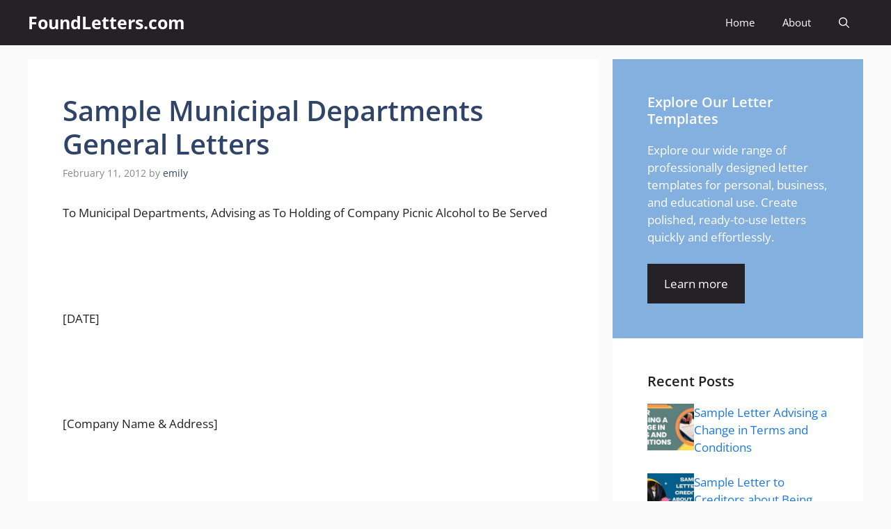

--- FILE ---
content_type: text/html; charset=UTF-8
request_url: https://www.foundletters.com/general-letters/sample-municipal-departments-general-letters/
body_size: 27150
content:
<!DOCTYPE html>
<html lang="en-US">
<head><meta charset="UTF-8"><script>if(navigator.userAgent.match(/MSIE|Internet Explorer/i)||navigator.userAgent.match(/Trident\/7\..*?rv:11/i)){var href=document.location.href;if(!href.match(/[?&]nowprocket/)){if(href.indexOf("?")==-1){if(href.indexOf("#")==-1){document.location.href=href+"?nowprocket=1"}else{document.location.href=href.replace("#","?nowprocket=1#")}}else{if(href.indexOf("#")==-1){document.location.href=href+"&nowprocket=1"}else{document.location.href=href.replace("#","&nowprocket=1#")}}}}</script><script>(()=>{class RocketLazyLoadScripts{constructor(){this.v="2.0.3",this.userEvents=["keydown","keyup","mousedown","mouseup","mousemove","mouseover","mouseenter","mouseout","mouseleave","touchmove","touchstart","touchend","touchcancel","wheel","click","dblclick","input","visibilitychange"],this.attributeEvents=["onblur","onclick","oncontextmenu","ondblclick","onfocus","onmousedown","onmouseenter","onmouseleave","onmousemove","onmouseout","onmouseover","onmouseup","onmousewheel","onscroll","onsubmit"]}async t(){this.i(),this.o(),/iP(ad|hone)/.test(navigator.userAgent)&&this.h(),this.u(),this.l(this),this.m(),this.k(this),this.p(this),this._(),await Promise.all([this.R(),this.L()]),this.lastBreath=Date.now(),this.S(this),this.P(),this.D(),this.O(),this.M(),await this.C(this.delayedScripts.normal),await this.C(this.delayedScripts.defer),await this.C(this.delayedScripts.async),this.F("domReady"),await this.T(),await this.j(),await this.I(),this.F("windowLoad"),await this.A(),window.dispatchEvent(new Event("rocket-allScriptsLoaded")),this.everythingLoaded=!0,this.lastTouchEnd&&await new Promise((t=>setTimeout(t,500-Date.now()+this.lastTouchEnd))),this.H(),this.F("all"),this.U(),this.W()}i(){this.CSPIssue=sessionStorage.getItem("rocketCSPIssue"),document.addEventListener("securitypolicyviolation",(t=>{this.CSPIssue||"script-src-elem"!==t.violatedDirective||"data"!==t.blockedURI||(this.CSPIssue=!0,sessionStorage.setItem("rocketCSPIssue",!0))}),{isRocket:!0})}o(){window.addEventListener("pageshow",(t=>{this.persisted=t.persisted,this.realWindowLoadedFired=!0}),{isRocket:!0}),window.addEventListener("pagehide",(()=>{this.onFirstUserAction=null}),{isRocket:!0})}h(){let t;function e(e){t=e}window.addEventListener("touchstart",e,{isRocket:!0}),window.addEventListener("touchend",(function i(o){Math.abs(o.changedTouches[0].pageX-t.changedTouches[0].pageX)<10&&Math.abs(o.changedTouches[0].pageY-t.changedTouches[0].pageY)<10&&o.timeStamp-t.timeStamp<200&&(o.target.dispatchEvent(new PointerEvent("click",{target:o.target,bubbles:!0,cancelable:!0,detail:1})),event.preventDefault(),window.removeEventListener("touchstart",e,{isRocket:!0}),window.removeEventListener("touchend",i,{isRocket:!0}))}),{isRocket:!0})}q(t){this.userActionTriggered||("mousemove"!==t.type||this.firstMousemoveIgnored?"keyup"===t.type||"mouseover"===t.type||"mouseout"===t.type||(this.userActionTriggered=!0,this.onFirstUserAction&&this.onFirstUserAction()):this.firstMousemoveIgnored=!0),"click"===t.type&&t.preventDefault(),this.savedUserEvents.length>0&&(t.stopPropagation(),t.stopImmediatePropagation()),"touchstart"===this.lastEvent&&"touchend"===t.type&&(this.lastTouchEnd=Date.now()),"click"===t.type&&(this.lastTouchEnd=0),this.lastEvent=t.type,this.savedUserEvents.push(t)}u(){this.savedUserEvents=[],this.userEventHandler=this.q.bind(this),this.userEvents.forEach((t=>window.addEventListener(t,this.userEventHandler,{passive:!1,isRocket:!0})))}U(){this.userEvents.forEach((t=>window.removeEventListener(t,this.userEventHandler,{passive:!1,isRocket:!0}))),this.savedUserEvents.forEach((t=>{t.target.dispatchEvent(new window[t.constructor.name](t.type,t))}))}m(){this.eventsMutationObserver=new MutationObserver((t=>{const e="return false";for(const i of t){if("attributes"===i.type){const t=i.target.getAttribute(i.attributeName);t&&t!==e&&(i.target.setAttribute("data-rocket-"+i.attributeName,t),i.target["rocket"+i.attributeName]=new Function("event",t),i.target.setAttribute(i.attributeName,e))}"childList"===i.type&&i.addedNodes.forEach((t=>{if(t.nodeType===Node.ELEMENT_NODE)for(const i of t.attributes)this.attributeEvents.includes(i.name)&&i.value&&""!==i.value&&(t.setAttribute("data-rocket-"+i.name,i.value),t["rocket"+i.name]=new Function("event",i.value),t.setAttribute(i.name,e))}))}})),this.eventsMutationObserver.observe(document,{subtree:!0,childList:!0,attributeFilter:this.attributeEvents})}H(){this.eventsMutationObserver.disconnect(),this.attributeEvents.forEach((t=>{document.querySelectorAll("[data-rocket-"+t+"]").forEach((e=>{e.setAttribute(t,e.getAttribute("data-rocket-"+t)),e.removeAttribute("data-rocket-"+t)}))}))}k(t){Object.defineProperty(HTMLElement.prototype,"onclick",{get(){return this.rocketonclick||null},set(e){this.rocketonclick=e,this.setAttribute(t.everythingLoaded?"onclick":"data-rocket-onclick","this.rocketonclick(event)")}})}S(t){function e(e,i){let o=e[i];e[i]=null,Object.defineProperty(e,i,{get:()=>o,set(s){t.everythingLoaded?o=s:e["rocket"+i]=o=s}})}e(document,"onreadystatechange"),e(window,"onload"),e(window,"onpageshow");try{Object.defineProperty(document,"readyState",{get:()=>t.rocketReadyState,set(e){t.rocketReadyState=e},configurable:!0}),document.readyState="loading"}catch(t){console.log("WPRocket DJE readyState conflict, bypassing")}}l(t){this.originalAddEventListener=EventTarget.prototype.addEventListener,this.originalRemoveEventListener=EventTarget.prototype.removeEventListener,this.savedEventListeners=[],EventTarget.prototype.addEventListener=function(e,i,o){o&&o.isRocket||!t.B(e,this)&&!t.userEvents.includes(e)||t.B(e,this)&&!t.userActionTriggered||e.startsWith("rocket-")||t.everythingLoaded?t.originalAddEventListener.call(this,e,i,o):t.savedEventListeners.push({target:this,remove:!1,type:e,func:i,options:o})},EventTarget.prototype.removeEventListener=function(e,i,o){o&&o.isRocket||!t.B(e,this)&&!t.userEvents.includes(e)||t.B(e,this)&&!t.userActionTriggered||e.startsWith("rocket-")||t.everythingLoaded?t.originalRemoveEventListener.call(this,e,i,o):t.savedEventListeners.push({target:this,remove:!0,type:e,func:i,options:o})}}F(t){"all"===t&&(EventTarget.prototype.addEventListener=this.originalAddEventListener,EventTarget.prototype.removeEventListener=this.originalRemoveEventListener),this.savedEventListeners=this.savedEventListeners.filter((e=>{let i=e.type,o=e.target||window;return"domReady"===t&&"DOMContentLoaded"!==i&&"readystatechange"!==i||("windowLoad"===t&&"load"!==i&&"readystatechange"!==i&&"pageshow"!==i||(this.B(i,o)&&(i="rocket-"+i),e.remove?o.removeEventListener(i,e.func,e.options):o.addEventListener(i,e.func,e.options),!1))}))}p(t){let e;function i(e){return t.everythingLoaded?e:e.split(" ").map((t=>"load"===t||t.startsWith("load.")?"rocket-jquery-load":t)).join(" ")}function o(o){function s(e){const s=o.fn[e];o.fn[e]=o.fn.init.prototype[e]=function(){return this[0]===window&&t.userActionTriggered&&("string"==typeof arguments[0]||arguments[0]instanceof String?arguments[0]=i(arguments[0]):"object"==typeof arguments[0]&&Object.keys(arguments[0]).forEach((t=>{const e=arguments[0][t];delete arguments[0][t],arguments[0][i(t)]=e}))),s.apply(this,arguments),this}}if(o&&o.fn&&!t.allJQueries.includes(o)){const e={DOMContentLoaded:[],"rocket-DOMContentLoaded":[]};for(const t in e)document.addEventListener(t,(()=>{e[t].forEach((t=>t()))}),{isRocket:!0});o.fn.ready=o.fn.init.prototype.ready=function(i){function s(){parseInt(o.fn.jquery)>2?setTimeout((()=>i.bind(document)(o))):i.bind(document)(o)}return t.realDomReadyFired?!t.userActionTriggered||t.fauxDomReadyFired?s():e["rocket-DOMContentLoaded"].push(s):e.DOMContentLoaded.push(s),o([])},s("on"),s("one"),s("off"),t.allJQueries.push(o)}e=o}t.allJQueries=[],o(window.jQuery),Object.defineProperty(window,"jQuery",{get:()=>e,set(t){o(t)}})}P(){const t=new Map;document.write=document.writeln=function(e){const i=document.currentScript,o=document.createRange(),s=i.parentElement;let n=t.get(i);void 0===n&&(n=i.nextSibling,t.set(i,n));const c=document.createDocumentFragment();o.setStart(c,0),c.appendChild(o.createContextualFragment(e)),s.insertBefore(c,n)}}async R(){return new Promise((t=>{this.userActionTriggered?t():this.onFirstUserAction=t}))}async L(){return new Promise((t=>{document.addEventListener("DOMContentLoaded",(()=>{this.realDomReadyFired=!0,t()}),{isRocket:!0})}))}async I(){return this.realWindowLoadedFired?Promise.resolve():new Promise((t=>{window.addEventListener("load",t,{isRocket:!0})}))}M(){this.pendingScripts=[];this.scriptsMutationObserver=new MutationObserver((t=>{for(const e of t)e.addedNodes.forEach((t=>{"SCRIPT"!==t.tagName||t.noModule||t.isWPRocket||this.pendingScripts.push({script:t,promise:new Promise((e=>{const i=()=>{const i=this.pendingScripts.findIndex((e=>e.script===t));i>=0&&this.pendingScripts.splice(i,1),e()};t.addEventListener("load",i,{isRocket:!0}),t.addEventListener("error",i,{isRocket:!0}),setTimeout(i,1e3)}))})}))})),this.scriptsMutationObserver.observe(document,{childList:!0,subtree:!0})}async j(){await this.J(),this.pendingScripts.length?(await this.pendingScripts[0].promise,await this.j()):this.scriptsMutationObserver.disconnect()}D(){this.delayedScripts={normal:[],async:[],defer:[]},document.querySelectorAll("script[type$=rocketlazyloadscript]").forEach((t=>{t.hasAttribute("data-rocket-src")?t.hasAttribute("async")&&!1!==t.async?this.delayedScripts.async.push(t):t.hasAttribute("defer")&&!1!==t.defer||"module"===t.getAttribute("data-rocket-type")?this.delayedScripts.defer.push(t):this.delayedScripts.normal.push(t):this.delayedScripts.normal.push(t)}))}async _(){await this.L();let t=[];document.querySelectorAll("script[type$=rocketlazyloadscript][data-rocket-src]").forEach((e=>{let i=e.getAttribute("data-rocket-src");if(i&&!i.startsWith("data:")){i.startsWith("//")&&(i=location.protocol+i);try{const o=new URL(i).origin;o!==location.origin&&t.push({src:o,crossOrigin:e.crossOrigin||"module"===e.getAttribute("data-rocket-type")})}catch(t){}}})),t=[...new Map(t.map((t=>[JSON.stringify(t),t]))).values()],this.N(t,"preconnect")}async $(t){if(await this.G(),!0!==t.noModule||!("noModule"in HTMLScriptElement.prototype))return new Promise((e=>{let i;function o(){(i||t).setAttribute("data-rocket-status","executed"),e()}try{if(navigator.userAgent.includes("Firefox/")||""===navigator.vendor||this.CSPIssue)i=document.createElement("script"),[...t.attributes].forEach((t=>{let e=t.nodeName;"type"!==e&&("data-rocket-type"===e&&(e="type"),"data-rocket-src"===e&&(e="src"),i.setAttribute(e,t.nodeValue))})),t.text&&(i.text=t.text),t.nonce&&(i.nonce=t.nonce),i.hasAttribute("src")?(i.addEventListener("load",o,{isRocket:!0}),i.addEventListener("error",(()=>{i.setAttribute("data-rocket-status","failed-network"),e()}),{isRocket:!0}),setTimeout((()=>{i.isConnected||e()}),1)):(i.text=t.text,o()),i.isWPRocket=!0,t.parentNode.replaceChild(i,t);else{const i=t.getAttribute("data-rocket-type"),s=t.getAttribute("data-rocket-src");i?(t.type=i,t.removeAttribute("data-rocket-type")):t.removeAttribute("type"),t.addEventListener("load",o,{isRocket:!0}),t.addEventListener("error",(i=>{this.CSPIssue&&i.target.src.startsWith("data:")?(console.log("WPRocket: CSP fallback activated"),t.removeAttribute("src"),this.$(t).then(e)):(t.setAttribute("data-rocket-status","failed-network"),e())}),{isRocket:!0}),s?(t.fetchPriority="high",t.removeAttribute("data-rocket-src"),t.src=s):t.src="data:text/javascript;base64,"+window.btoa(unescape(encodeURIComponent(t.text)))}}catch(i){t.setAttribute("data-rocket-status","failed-transform"),e()}}));t.setAttribute("data-rocket-status","skipped")}async C(t){const e=t.shift();return e?(e.isConnected&&await this.$(e),this.C(t)):Promise.resolve()}O(){this.N([...this.delayedScripts.normal,...this.delayedScripts.defer,...this.delayedScripts.async],"preload")}N(t,e){this.trash=this.trash||[];let i=!0;var o=document.createDocumentFragment();t.forEach((t=>{const s=t.getAttribute&&t.getAttribute("data-rocket-src")||t.src;if(s&&!s.startsWith("data:")){const n=document.createElement("link");n.href=s,n.rel=e,"preconnect"!==e&&(n.as="script",n.fetchPriority=i?"high":"low"),t.getAttribute&&"module"===t.getAttribute("data-rocket-type")&&(n.crossOrigin=!0),t.crossOrigin&&(n.crossOrigin=t.crossOrigin),t.integrity&&(n.integrity=t.integrity),t.nonce&&(n.nonce=t.nonce),o.appendChild(n),this.trash.push(n),i=!1}})),document.head.appendChild(o)}W(){this.trash.forEach((t=>t.remove()))}async T(){try{document.readyState="interactive"}catch(t){}this.fauxDomReadyFired=!0;try{await this.G(),document.dispatchEvent(new Event("rocket-readystatechange")),await this.G(),document.rocketonreadystatechange&&document.rocketonreadystatechange(),await this.G(),document.dispatchEvent(new Event("rocket-DOMContentLoaded")),await this.G(),window.dispatchEvent(new Event("rocket-DOMContentLoaded"))}catch(t){console.error(t)}}async A(){try{document.readyState="complete"}catch(t){}try{await this.G(),document.dispatchEvent(new Event("rocket-readystatechange")),await this.G(),document.rocketonreadystatechange&&document.rocketonreadystatechange(),await this.G(),window.dispatchEvent(new Event("rocket-load")),await this.G(),window.rocketonload&&window.rocketonload(),await this.G(),this.allJQueries.forEach((t=>t(window).trigger("rocket-jquery-load"))),await this.G();const t=new Event("rocket-pageshow");t.persisted=this.persisted,window.dispatchEvent(t),await this.G(),window.rocketonpageshow&&window.rocketonpageshow({persisted:this.persisted})}catch(t){console.error(t)}}async G(){Date.now()-this.lastBreath>45&&(await this.J(),this.lastBreath=Date.now())}async J(){return document.hidden?new Promise((t=>setTimeout(t))):new Promise((t=>requestAnimationFrame(t)))}B(t,e){return e===document&&"readystatechange"===t||(e===document&&"DOMContentLoaded"===t||(e===window&&"DOMContentLoaded"===t||(e===window&&"load"===t||e===window&&"pageshow"===t)))}static run(){(new RocketLazyLoadScripts).t()}}RocketLazyLoadScripts.run()})();</script>
	
	<meta name='robots' content='index, follow, max-image-preview:large, max-snippet:-1, max-video-preview:-1' />
<meta name="viewport" content="width=device-width, initial-scale=1">
	<!-- This site is optimized with the Yoast SEO plugin v26.7 - https://yoast.com/wordpress/plugins/seo/ -->
	<title>Sample Municipal Departments General Letters</title>
	<meta name="description" content="Sample Municipal Departments General Letters Download Sample Municipal Departments General Letters In Word Format" />
	<link rel="canonical" href="https://www.foundletters.com/general-letters/sample-municipal-departments-general-letters/" />
	<meta property="og:locale" content="en_US" />
	<meta property="og:type" content="article" />
	<meta property="og:title" content="Sample Municipal Departments General Letters" />
	<meta property="og:description" content="Sample Municipal Departments General Letters Download Sample Municipal Departments General Letters In Word Format" />
	<meta property="og:url" content="https://www.foundletters.com/general-letters/sample-municipal-departments-general-letters/" />
	<meta property="og:site_name" content="FoundLetters.com" />
	<meta property="article:published_time" content="2012-02-11T04:17:47+00:00" />
	<meta name="author" content="emily" />
	<meta name="twitter:card" content="summary_large_image" />
	<meta name="twitter:label1" content="Written by" />
	<meta name="twitter:data1" content="emily" />
	<meta name="twitter:label2" content="Est. reading time" />
	<meta name="twitter:data2" content="1 minute" />
	<script type="application/ld+json" class="yoast-schema-graph">{"@context":"https://schema.org","@graph":[{"@type":"Article","@id":"https://www.foundletters.com/general-letters/sample-municipal-departments-general-letters/#article","isPartOf":{"@id":"https://www.foundletters.com/general-letters/sample-municipal-departments-general-letters/"},"author":{"name":"emily","@id":"https://www.foundletters.com/#/schema/person/be5edd4da1584a5d9d493b8bce8bc3d0"},"headline":"Sample Municipal Departments General Letters","datePublished":"2012-02-11T04:17:47+00:00","mainEntityOfPage":{"@id":"https://www.foundletters.com/general-letters/sample-municipal-departments-general-letters/"},"wordCount":106,"commentCount":0,"keywords":["Departments General","Municipal"],"articleSection":["General Letters"],"inLanguage":"en-US","potentialAction":[{"@type":"CommentAction","name":"Comment","target":["https://www.foundletters.com/general-letters/sample-municipal-departments-general-letters/#respond"]}]},{"@type":"WebPage","@id":"https://www.foundletters.com/general-letters/sample-municipal-departments-general-letters/","url":"https://www.foundletters.com/general-letters/sample-municipal-departments-general-letters/","name":"Sample Municipal Departments General Letters","isPartOf":{"@id":"https://www.foundletters.com/#website"},"datePublished":"2012-02-11T04:17:47+00:00","author":{"@id":"https://www.foundletters.com/#/schema/person/be5edd4da1584a5d9d493b8bce8bc3d0"},"description":"Sample Municipal Departments General Letters Download Sample Municipal Departments General Letters In Word Format","breadcrumb":{"@id":"https://www.foundletters.com/general-letters/sample-municipal-departments-general-letters/#breadcrumb"},"inLanguage":"en-US","potentialAction":[{"@type":"ReadAction","target":["https://www.foundletters.com/general-letters/sample-municipal-departments-general-letters/"]}]},{"@type":"BreadcrumbList","@id":"https://www.foundletters.com/general-letters/sample-municipal-departments-general-letters/#breadcrumb","itemListElement":[{"@type":"ListItem","position":1,"name":"Home","item":"https://www.foundletters.com/"},{"@type":"ListItem","position":2,"name":"Sample Municipal Departments General Letters"}]},{"@type":"WebSite","@id":"https://www.foundletters.com/#website","url":"https://www.foundletters.com/","name":"FoundLetters.com","description":"Free Sample Letters and Formats","potentialAction":[{"@type":"SearchAction","target":{"@type":"EntryPoint","urlTemplate":"https://www.foundletters.com/?s={search_term_string}"},"query-input":{"@type":"PropertyValueSpecification","valueRequired":true,"valueName":"search_term_string"}}],"inLanguage":"en-US"},{"@type":"Person","@id":"https://www.foundletters.com/#/schema/person/be5edd4da1584a5d9d493b8bce8bc3d0","name":"emily","image":{"@type":"ImageObject","inLanguage":"en-US","@id":"https://www.foundletters.com/#/schema/person/image/","url":"https://secure.gravatar.com/avatar/e323f3fc3f70e4b0aba4696dc1c299ad6508b6d42ed8d806c71ea25941350afd?s=96&d=mm&r=g","contentUrl":"https://secure.gravatar.com/avatar/e323f3fc3f70e4b0aba4696dc1c299ad6508b6d42ed8d806c71ea25941350afd?s=96&d=mm&r=g","caption":"emily"},"sameAs":["https://www.foundletters.com"],"url":"https://www.foundletters.com/author/emily/"}]}</script>
	<!-- / Yoast SEO plugin. -->




<link rel="alternate" type="application/rss+xml" title="FoundLetters.com &raquo; Feed" href="https://www.foundletters.com/feed/" />
<link rel="alternate" type="application/rss+xml" title="FoundLetters.com &raquo; Comments Feed" href="https://www.foundletters.com/comments/feed/" />
<link rel="alternate" type="application/rss+xml" title="FoundLetters.com &raquo; Sample Municipal Departments General Letters Comments Feed" href="https://www.foundletters.com/general-letters/sample-municipal-departments-general-letters/feed/" />
<link rel="alternate" title="oEmbed (JSON)" type="application/json+oembed" href="https://www.foundletters.com/wp-json/oembed/1.0/embed?url=https%3A%2F%2Fwww.foundletters.com%2Fgeneral-letters%2Fsample-municipal-departments-general-letters%2F" />
<link rel="alternate" title="oEmbed (XML)" type="text/xml+oembed" href="https://www.foundletters.com/wp-json/oembed/1.0/embed?url=https%3A%2F%2Fwww.foundletters.com%2Fgeneral-letters%2Fsample-municipal-departments-general-letters%2F&#038;format=xml" />
<style id='wp-img-auto-sizes-contain-inline-css'>
img:is([sizes=auto i],[sizes^="auto," i]){contain-intrinsic-size:3000px 1500px}
/*# sourceURL=wp-img-auto-sizes-contain-inline-css */
</style>
<style id='wp-emoji-styles-inline-css'>

	img.wp-smiley, img.emoji {
		display: inline !important;
		border: none !important;
		box-shadow: none !important;
		height: 1em !important;
		width: 1em !important;
		margin: 0 0.07em !important;
		vertical-align: -0.1em !important;
		background: none !important;
		padding: 0 !important;
	}
/*# sourceURL=wp-emoji-styles-inline-css */
</style>
<style id='wp-block-library-inline-css'>
:root{--wp-block-synced-color:#7a00df;--wp-block-synced-color--rgb:122,0,223;--wp-bound-block-color:var(--wp-block-synced-color);--wp-editor-canvas-background:#ddd;--wp-admin-theme-color:#007cba;--wp-admin-theme-color--rgb:0,124,186;--wp-admin-theme-color-darker-10:#006ba1;--wp-admin-theme-color-darker-10--rgb:0,107,160.5;--wp-admin-theme-color-darker-20:#005a87;--wp-admin-theme-color-darker-20--rgb:0,90,135;--wp-admin-border-width-focus:2px}@media (min-resolution:192dpi){:root{--wp-admin-border-width-focus:1.5px}}.wp-element-button{cursor:pointer}:root .has-very-light-gray-background-color{background-color:#eee}:root .has-very-dark-gray-background-color{background-color:#313131}:root .has-very-light-gray-color{color:#eee}:root .has-very-dark-gray-color{color:#313131}:root .has-vivid-green-cyan-to-vivid-cyan-blue-gradient-background{background:linear-gradient(135deg,#00d084,#0693e3)}:root .has-purple-crush-gradient-background{background:linear-gradient(135deg,#34e2e4,#4721fb 50%,#ab1dfe)}:root .has-hazy-dawn-gradient-background{background:linear-gradient(135deg,#faaca8,#dad0ec)}:root .has-subdued-olive-gradient-background{background:linear-gradient(135deg,#fafae1,#67a671)}:root .has-atomic-cream-gradient-background{background:linear-gradient(135deg,#fdd79a,#004a59)}:root .has-nightshade-gradient-background{background:linear-gradient(135deg,#330968,#31cdcf)}:root .has-midnight-gradient-background{background:linear-gradient(135deg,#020381,#2874fc)}:root{--wp--preset--font-size--normal:16px;--wp--preset--font-size--huge:42px}.has-regular-font-size{font-size:1em}.has-larger-font-size{font-size:2.625em}.has-normal-font-size{font-size:var(--wp--preset--font-size--normal)}.has-huge-font-size{font-size:var(--wp--preset--font-size--huge)}.has-text-align-center{text-align:center}.has-text-align-left{text-align:left}.has-text-align-right{text-align:right}.has-fit-text{white-space:nowrap!important}#end-resizable-editor-section{display:none}.aligncenter{clear:both}.items-justified-left{justify-content:flex-start}.items-justified-center{justify-content:center}.items-justified-right{justify-content:flex-end}.items-justified-space-between{justify-content:space-between}.screen-reader-text{border:0;clip-path:inset(50%);height:1px;margin:-1px;overflow:hidden;padding:0;position:absolute;width:1px;word-wrap:normal!important}.screen-reader-text:focus{background-color:#ddd;clip-path:none;color:#444;display:block;font-size:1em;height:auto;left:5px;line-height:normal;padding:15px 23px 14px;text-decoration:none;top:5px;width:auto;z-index:100000}html :where(.has-border-color){border-style:solid}html :where([style*=border-top-color]){border-top-style:solid}html :where([style*=border-right-color]){border-right-style:solid}html :where([style*=border-bottom-color]){border-bottom-style:solid}html :where([style*=border-left-color]){border-left-style:solid}html :where([style*=border-width]){border-style:solid}html :where([style*=border-top-width]){border-top-style:solid}html :where([style*=border-right-width]){border-right-style:solid}html :where([style*=border-bottom-width]){border-bottom-style:solid}html :where([style*=border-left-width]){border-left-style:solid}html :where(img[class*=wp-image-]){height:auto;max-width:100%}:where(figure){margin:0 0 1em}html :where(.is-position-sticky){--wp-admin--admin-bar--position-offset:var(--wp-admin--admin-bar--height,0px)}@media screen and (max-width:600px){html :where(.is-position-sticky){--wp-admin--admin-bar--position-offset:0px}}

/*# sourceURL=wp-block-library-inline-css */
</style><style id='wp-block-categories-inline-css'>
.wp-block-categories{box-sizing:border-box}.wp-block-categories.alignleft{margin-right:2em}.wp-block-categories.alignright{margin-left:2em}.wp-block-categories.wp-block-categories-dropdown.aligncenter{text-align:center}.wp-block-categories .wp-block-categories__label{display:block;width:100%}
/*# sourceURL=https://www.foundletters.com/wp-includes/blocks/categories/style.min.css */
</style>
<style id='wp-block-paragraph-inline-css'>
.is-small-text{font-size:.875em}.is-regular-text{font-size:1em}.is-large-text{font-size:2.25em}.is-larger-text{font-size:3em}.has-drop-cap:not(:focus):first-letter{float:left;font-size:8.4em;font-style:normal;font-weight:100;line-height:.68;margin:.05em .1em 0 0;text-transform:uppercase}body.rtl .has-drop-cap:not(:focus):first-letter{float:none;margin-left:.1em}p.has-drop-cap.has-background{overflow:hidden}:root :where(p.has-background){padding:1.25em 2.375em}:where(p.has-text-color:not(.has-link-color)) a{color:inherit}p.has-text-align-left[style*="writing-mode:vertical-lr"],p.has-text-align-right[style*="writing-mode:vertical-rl"]{rotate:180deg}
/*# sourceURL=https://www.foundletters.com/wp-includes/blocks/paragraph/style.min.css */
</style>
<style id='global-styles-inline-css'>
:root{--wp--preset--aspect-ratio--square: 1;--wp--preset--aspect-ratio--4-3: 4/3;--wp--preset--aspect-ratio--3-4: 3/4;--wp--preset--aspect-ratio--3-2: 3/2;--wp--preset--aspect-ratio--2-3: 2/3;--wp--preset--aspect-ratio--16-9: 16/9;--wp--preset--aspect-ratio--9-16: 9/16;--wp--preset--color--black: #000000;--wp--preset--color--cyan-bluish-gray: #abb8c3;--wp--preset--color--white: #ffffff;--wp--preset--color--pale-pink: #f78da7;--wp--preset--color--vivid-red: #cf2e2e;--wp--preset--color--luminous-vivid-orange: #ff6900;--wp--preset--color--luminous-vivid-amber: #fcb900;--wp--preset--color--light-green-cyan: #7bdcb5;--wp--preset--color--vivid-green-cyan: #00d084;--wp--preset--color--pale-cyan-blue: #8ed1fc;--wp--preset--color--vivid-cyan-blue: #0693e3;--wp--preset--color--vivid-purple: #9b51e0;--wp--preset--color--contrast: var(--contrast);--wp--preset--color--contrast-2: var(--contrast-2);--wp--preset--color--contrast-3: var(--contrast-3);--wp--preset--color--base: var(--base);--wp--preset--color--base-2: var(--base-2);--wp--preset--color--base-3: var(--base-3);--wp--preset--color--accent: var(--accent);--wp--preset--color--accent-2: var(--accent-2);--wp--preset--color--accent-hover: var(--accent-hover);--wp--preset--color--highlight: var(--highlight);--wp--preset--gradient--vivid-cyan-blue-to-vivid-purple: linear-gradient(135deg,rgb(6,147,227) 0%,rgb(155,81,224) 100%);--wp--preset--gradient--light-green-cyan-to-vivid-green-cyan: linear-gradient(135deg,rgb(122,220,180) 0%,rgb(0,208,130) 100%);--wp--preset--gradient--luminous-vivid-amber-to-luminous-vivid-orange: linear-gradient(135deg,rgb(252,185,0) 0%,rgb(255,105,0) 100%);--wp--preset--gradient--luminous-vivid-orange-to-vivid-red: linear-gradient(135deg,rgb(255,105,0) 0%,rgb(207,46,46) 100%);--wp--preset--gradient--very-light-gray-to-cyan-bluish-gray: linear-gradient(135deg,rgb(238,238,238) 0%,rgb(169,184,195) 100%);--wp--preset--gradient--cool-to-warm-spectrum: linear-gradient(135deg,rgb(74,234,220) 0%,rgb(151,120,209) 20%,rgb(207,42,186) 40%,rgb(238,44,130) 60%,rgb(251,105,98) 80%,rgb(254,248,76) 100%);--wp--preset--gradient--blush-light-purple: linear-gradient(135deg,rgb(255,206,236) 0%,rgb(152,150,240) 100%);--wp--preset--gradient--blush-bordeaux: linear-gradient(135deg,rgb(254,205,165) 0%,rgb(254,45,45) 50%,rgb(107,0,62) 100%);--wp--preset--gradient--luminous-dusk: linear-gradient(135deg,rgb(255,203,112) 0%,rgb(199,81,192) 50%,rgb(65,88,208) 100%);--wp--preset--gradient--pale-ocean: linear-gradient(135deg,rgb(255,245,203) 0%,rgb(182,227,212) 50%,rgb(51,167,181) 100%);--wp--preset--gradient--electric-grass: linear-gradient(135deg,rgb(202,248,128) 0%,rgb(113,206,126) 100%);--wp--preset--gradient--midnight: linear-gradient(135deg,rgb(2,3,129) 0%,rgb(40,116,252) 100%);--wp--preset--font-size--small: 13px;--wp--preset--font-size--medium: 20px;--wp--preset--font-size--large: 36px;--wp--preset--font-size--x-large: 42px;--wp--preset--spacing--20: 0.44rem;--wp--preset--spacing--30: 0.67rem;--wp--preset--spacing--40: 1rem;--wp--preset--spacing--50: 1.5rem;--wp--preset--spacing--60: 2.25rem;--wp--preset--spacing--70: 3.38rem;--wp--preset--spacing--80: 5.06rem;--wp--preset--shadow--natural: 6px 6px 9px rgba(0, 0, 0, 0.2);--wp--preset--shadow--deep: 12px 12px 50px rgba(0, 0, 0, 0.4);--wp--preset--shadow--sharp: 6px 6px 0px rgba(0, 0, 0, 0.2);--wp--preset--shadow--outlined: 6px 6px 0px -3px rgb(255, 255, 255), 6px 6px rgb(0, 0, 0);--wp--preset--shadow--crisp: 6px 6px 0px rgb(0, 0, 0);}:where(.is-layout-flex){gap: 0.5em;}:where(.is-layout-grid){gap: 0.5em;}body .is-layout-flex{display: flex;}.is-layout-flex{flex-wrap: wrap;align-items: center;}.is-layout-flex > :is(*, div){margin: 0;}body .is-layout-grid{display: grid;}.is-layout-grid > :is(*, div){margin: 0;}:where(.wp-block-columns.is-layout-flex){gap: 2em;}:where(.wp-block-columns.is-layout-grid){gap: 2em;}:where(.wp-block-post-template.is-layout-flex){gap: 1.25em;}:where(.wp-block-post-template.is-layout-grid){gap: 1.25em;}.has-black-color{color: var(--wp--preset--color--black) !important;}.has-cyan-bluish-gray-color{color: var(--wp--preset--color--cyan-bluish-gray) !important;}.has-white-color{color: var(--wp--preset--color--white) !important;}.has-pale-pink-color{color: var(--wp--preset--color--pale-pink) !important;}.has-vivid-red-color{color: var(--wp--preset--color--vivid-red) !important;}.has-luminous-vivid-orange-color{color: var(--wp--preset--color--luminous-vivid-orange) !important;}.has-luminous-vivid-amber-color{color: var(--wp--preset--color--luminous-vivid-amber) !important;}.has-light-green-cyan-color{color: var(--wp--preset--color--light-green-cyan) !important;}.has-vivid-green-cyan-color{color: var(--wp--preset--color--vivid-green-cyan) !important;}.has-pale-cyan-blue-color{color: var(--wp--preset--color--pale-cyan-blue) !important;}.has-vivid-cyan-blue-color{color: var(--wp--preset--color--vivid-cyan-blue) !important;}.has-vivid-purple-color{color: var(--wp--preset--color--vivid-purple) !important;}.has-black-background-color{background-color: var(--wp--preset--color--black) !important;}.has-cyan-bluish-gray-background-color{background-color: var(--wp--preset--color--cyan-bluish-gray) !important;}.has-white-background-color{background-color: var(--wp--preset--color--white) !important;}.has-pale-pink-background-color{background-color: var(--wp--preset--color--pale-pink) !important;}.has-vivid-red-background-color{background-color: var(--wp--preset--color--vivid-red) !important;}.has-luminous-vivid-orange-background-color{background-color: var(--wp--preset--color--luminous-vivid-orange) !important;}.has-luminous-vivid-amber-background-color{background-color: var(--wp--preset--color--luminous-vivid-amber) !important;}.has-light-green-cyan-background-color{background-color: var(--wp--preset--color--light-green-cyan) !important;}.has-vivid-green-cyan-background-color{background-color: var(--wp--preset--color--vivid-green-cyan) !important;}.has-pale-cyan-blue-background-color{background-color: var(--wp--preset--color--pale-cyan-blue) !important;}.has-vivid-cyan-blue-background-color{background-color: var(--wp--preset--color--vivid-cyan-blue) !important;}.has-vivid-purple-background-color{background-color: var(--wp--preset--color--vivid-purple) !important;}.has-black-border-color{border-color: var(--wp--preset--color--black) !important;}.has-cyan-bluish-gray-border-color{border-color: var(--wp--preset--color--cyan-bluish-gray) !important;}.has-white-border-color{border-color: var(--wp--preset--color--white) !important;}.has-pale-pink-border-color{border-color: var(--wp--preset--color--pale-pink) !important;}.has-vivid-red-border-color{border-color: var(--wp--preset--color--vivid-red) !important;}.has-luminous-vivid-orange-border-color{border-color: var(--wp--preset--color--luminous-vivid-orange) !important;}.has-luminous-vivid-amber-border-color{border-color: var(--wp--preset--color--luminous-vivid-amber) !important;}.has-light-green-cyan-border-color{border-color: var(--wp--preset--color--light-green-cyan) !important;}.has-vivid-green-cyan-border-color{border-color: var(--wp--preset--color--vivid-green-cyan) !important;}.has-pale-cyan-blue-border-color{border-color: var(--wp--preset--color--pale-cyan-blue) !important;}.has-vivid-cyan-blue-border-color{border-color: var(--wp--preset--color--vivid-cyan-blue) !important;}.has-vivid-purple-border-color{border-color: var(--wp--preset--color--vivid-purple) !important;}.has-vivid-cyan-blue-to-vivid-purple-gradient-background{background: var(--wp--preset--gradient--vivid-cyan-blue-to-vivid-purple) !important;}.has-light-green-cyan-to-vivid-green-cyan-gradient-background{background: var(--wp--preset--gradient--light-green-cyan-to-vivid-green-cyan) !important;}.has-luminous-vivid-amber-to-luminous-vivid-orange-gradient-background{background: var(--wp--preset--gradient--luminous-vivid-amber-to-luminous-vivid-orange) !important;}.has-luminous-vivid-orange-to-vivid-red-gradient-background{background: var(--wp--preset--gradient--luminous-vivid-orange-to-vivid-red) !important;}.has-very-light-gray-to-cyan-bluish-gray-gradient-background{background: var(--wp--preset--gradient--very-light-gray-to-cyan-bluish-gray) !important;}.has-cool-to-warm-spectrum-gradient-background{background: var(--wp--preset--gradient--cool-to-warm-spectrum) !important;}.has-blush-light-purple-gradient-background{background: var(--wp--preset--gradient--blush-light-purple) !important;}.has-blush-bordeaux-gradient-background{background: var(--wp--preset--gradient--blush-bordeaux) !important;}.has-luminous-dusk-gradient-background{background: var(--wp--preset--gradient--luminous-dusk) !important;}.has-pale-ocean-gradient-background{background: var(--wp--preset--gradient--pale-ocean) !important;}.has-electric-grass-gradient-background{background: var(--wp--preset--gradient--electric-grass) !important;}.has-midnight-gradient-background{background: var(--wp--preset--gradient--midnight) !important;}.has-small-font-size{font-size: var(--wp--preset--font-size--small) !important;}.has-medium-font-size{font-size: var(--wp--preset--font-size--medium) !important;}.has-large-font-size{font-size: var(--wp--preset--font-size--large) !important;}.has-x-large-font-size{font-size: var(--wp--preset--font-size--x-large) !important;}
/*# sourceURL=global-styles-inline-css */
</style>

<style id='classic-theme-styles-inline-css'>
/*! This file is auto-generated */
.wp-block-button__link{color:#fff;background-color:#32373c;border-radius:9999px;box-shadow:none;text-decoration:none;padding:calc(.667em + 2px) calc(1.333em + 2px);font-size:1.125em}.wp-block-file__button{background:#32373c;color:#fff;text-decoration:none}
/*# sourceURL=/wp-includes/css/classic-themes.min.css */
</style>
<link rel='stylesheet' id='dashicons-css' href='https://www.foundletters.com/wp-includes/css/dashicons.min.css?ver=6.9' media='all' />
<link rel='stylesheet' id='parent-style-css' href='https://www.foundletters.com/wp-content/themes/generatepress/style.css?ver=6.9' media='all' />
<link rel='stylesheet' id='gp-child-style-css' href='https://www.foundletters.com/wp-content/themes/generatepress-child/style.css?ver=1.0.0' media='all' />
<link rel='stylesheet' id='generate-comments-css' href='https://www.foundletters.com/wp-content/themes/generatepress/assets/css/components/comments.min.css?ver=3.6.1' media='all' />
<link rel='stylesheet' id='generate-widget-areas-css' href='https://www.foundletters.com/wp-content/themes/generatepress/assets/css/components/widget-areas.min.css?ver=3.6.1' media='all' />
<link rel='stylesheet' id='generate-style-css' href='https://www.foundletters.com/wp-content/themes/generatepress/assets/css/main.min.css?ver=3.6.1' media='all' />
<style id='generate-style-inline-css'>
body{background-color:var(--base);color:var(--contrast);}a{color:#1b78e2;}a:hover, a:focus, a:active{color:var(--accent-hover);}.wp-block-group__inner-container{max-width:1200px;margin-left:auto;margin-right:auto;}:root{--contrast:#212121;--contrast-2:#2f4468;--contrast-3:#878787;--base:#fafafa;--base-2:#f7f8f9;--base-3:#ffffff;--accent:#242226;--accent-2:#1b78e2;--accent-hover:#35343a;--highlight:#83b0de;}:root .has-contrast-color{color:var(--contrast);}:root .has-contrast-background-color{background-color:var(--contrast);}:root .has-contrast-2-color{color:var(--contrast-2);}:root .has-contrast-2-background-color{background-color:var(--contrast-2);}:root .has-contrast-3-color{color:var(--contrast-3);}:root .has-contrast-3-background-color{background-color:var(--contrast-3);}:root .has-base-color{color:var(--base);}:root .has-base-background-color{background-color:var(--base);}:root .has-base-2-color{color:var(--base-2);}:root .has-base-2-background-color{background-color:var(--base-2);}:root .has-base-3-color{color:var(--base-3);}:root .has-base-3-background-color{background-color:var(--base-3);}:root .has-accent-color{color:var(--accent);}:root .has-accent-background-color{background-color:var(--accent);}:root .has-accent-2-color{color:var(--accent-2);}:root .has-accent-2-background-color{background-color:var(--accent-2);}:root .has-accent-hover-color{color:var(--accent-hover);}:root .has-accent-hover-background-color{background-color:var(--accent-hover);}:root .has-highlight-color{color:var(--highlight);}:root .has-highlight-background-color{background-color:var(--highlight);}.gp-modal:not(.gp-modal--open):not(.gp-modal--transition){display:none;}.gp-modal--transition:not(.gp-modal--open){pointer-events:none;}.gp-modal-overlay:not(.gp-modal-overlay--open):not(.gp-modal--transition){display:none;}.gp-modal__overlay{display:none;position:fixed;top:0;left:0;right:0;bottom:0;background:rgba(0,0,0,0.2);display:flex;justify-content:center;align-items:center;z-index:10000;backdrop-filter:blur(3px);transition:opacity 500ms ease;opacity:0;}.gp-modal--open:not(.gp-modal--transition) .gp-modal__overlay{opacity:1;}.gp-modal__container{max-width:100%;max-height:100vh;transform:scale(0.9);transition:transform 500ms ease;padding:0 10px;}.gp-modal--open:not(.gp-modal--transition) .gp-modal__container{transform:scale(1);}.search-modal-fields{display:flex;}.gp-search-modal .gp-modal__overlay{align-items:flex-start;padding-top:25vh;background:var(--gp-search-modal-overlay-bg-color);}.search-modal-form{width:500px;max-width:100%;background-color:var(--gp-search-modal-bg-color);color:var(--gp-search-modal-text-color);}.search-modal-form .search-field, .search-modal-form .search-field:focus{width:100%;height:60px;background-color:transparent;border:0;appearance:none;color:currentColor;}.search-modal-fields button, .search-modal-fields button:active, .search-modal-fields button:focus, .search-modal-fields button:hover{background-color:transparent;border:0;color:currentColor;width:60px;}body, button, input, select, textarea{font-family:Open Sans, sans-serif;font-size:17px;}.main-title{font-size:25px;}.widget-title{font-weight:600;}button:not(.menu-toggle),html input[type="button"],input[type="reset"],input[type="submit"],.button,.wp-block-button .wp-block-button__link{font-size:15px;}h1{font-weight:600;font-size:40px;}h2{font-weight:600;font-size:30px;}h3{font-size:20px;}.top-bar{background-color:#636363;color:#ffffff;}.top-bar a{color:#ffffff;}.top-bar a:hover{color:#303030;}.site-header{background-color:#ffffff;color:#3a3a3a;}.site-header a{color:#3a3a3a;}.main-title a,.main-title a:hover{color:#ffffff;}.site-description{color:#757575;}.main-navigation,.main-navigation ul ul{background-color:var(--accent);}.main-navigation .main-nav ul li a, .main-navigation .menu-toggle, .main-navigation .menu-bar-items{color:var(--base-3);}.main-navigation .main-nav ul li:not([class*="current-menu-"]):hover > a, .main-navigation .main-nav ul li:not([class*="current-menu-"]):focus > a, .main-navigation .main-nav ul li.sfHover:not([class*="current-menu-"]) > a, .main-navigation .menu-bar-item:hover > a, .main-navigation .menu-bar-item.sfHover > a{color:var(--base-3);background-color:var(--accent-hover);}button.menu-toggle:hover,button.menu-toggle:focus{color:var(--base-3);}.main-navigation .main-nav ul li[class*="current-menu-"] > a{color:var(--base-3);background-color:var(--accent-hover);}.navigation-search input[type="search"],.navigation-search input[type="search"]:active, .navigation-search input[type="search"]:focus, .main-navigation .main-nav ul li.search-item.active > a, .main-navigation .menu-bar-items .search-item.active > a{color:var(--base-3);background-color:var(--accent-hover);}.separate-containers .inside-article, .separate-containers .comments-area, .separate-containers .page-header, .one-container .container, .separate-containers .paging-navigation, .inside-page-header{background-color:var(--base-3);}.inside-article a,.paging-navigation a,.comments-area a,.page-header a{color:var(--accent-2);}.inside-article a:hover,.paging-navigation a:hover,.comments-area a:hover,.page-header a:hover{color:var(--accent-hover);}.entry-title a{color:var(--contrast-2);}.entry-title a:hover{color:var(--accent-hover);}.entry-meta{color:var(--contrast-3);}.entry-meta a{color:var(--contrast-2);}.entry-meta a:hover{color:var(--accent-hover);}h1{color:var(--contrast-2);}h2{color:var(--contrast-2);}h3{color:var(--contrast-2);}.sidebar .widget{background-color:#ffffff;}.sidebar .widget a{color:var(--accent-2);}.sidebar .widget a:hover{color:var(--accent-hover);}.sidebar .widget .widget-title{color:#000000;}.footer-widgets{color:var(--base-3);background-color:var(--contrast-2);}.footer-widgets a{color:var(--base-3);}.footer-widgets a:hover{color:var(--base-3);}.footer-widgets .widget-title{color:var(--base-2);}.site-info{color:var(--contrast-2);}.site-info a{color:var(--contrast-2);}.site-info a:hover{color:var(--accent-hover);}.footer-bar .widget_nav_menu .current-menu-item a{color:var(--accent-hover);}input[type="text"],input[type="email"],input[type="url"],input[type="password"],input[type="search"],input[type="tel"],input[type="number"],textarea,select{color:var(--contrast);background-color:#fafafa;border-color:var(--contrast);}input[type="text"]:focus,input[type="email"]:focus,input[type="url"]:focus,input[type="password"]:focus,input[type="search"]:focus,input[type="tel"]:focus,input[type="number"]:focus,textarea:focus,select:focus{color:var(--contrast-3);background-color:#ffffff;border-color:var(--contrast-3);}button,html input[type="button"],input[type="reset"],input[type="submit"],a.button,a.wp-block-button__link:not(.has-background){color:#ffffff;background-color:var(--accent);}button:hover,html input[type="button"]:hover,input[type="reset"]:hover,input[type="submit"]:hover,a.button:hover,button:focus,html input[type="button"]:focus,input[type="reset"]:focus,input[type="submit"]:focus,a.button:focus,a.wp-block-button__link:not(.has-background):active,a.wp-block-button__link:not(.has-background):focus,a.wp-block-button__link:not(.has-background):hover{color:#ffffff;background-color:var(--accent-hover);}a.generate-back-to-top{background-color:rgba( 0,0,0,0.4 );color:#ffffff;}a.generate-back-to-top:hover,a.generate-back-to-top:focus{background-color:rgba( 0,0,0,0.6 );color:#ffffff;}:root{--gp-search-modal-bg-color:var(--base-3);--gp-search-modal-text-color:var(--contrast);--gp-search-modal-overlay-bg-color:rgba(0,0,0,0.2);}@media (max-width: 768px){.main-navigation .menu-bar-item:hover > a, .main-navigation .menu-bar-item.sfHover > a{background:none;color:var(--base-3);}}.inside-top-bar{padding:10px;}.inside-top-bar.grid-container{max-width:1220px;}.inside-header{padding:40px;}.inside-header.grid-container{max-width:1280px;}.separate-containers .inside-article, .separate-containers .comments-area, .separate-containers .page-header, .separate-containers .paging-navigation, .one-container .site-content, .inside-page-header{padding:50px;}.site-main .wp-block-group__inner-container{padding:50px;}.separate-containers .paging-navigation{padding-top:20px;padding-bottom:20px;}.entry-content .alignwide, body:not(.no-sidebar) .entry-content .alignfull{margin-left:-50px;width:calc(100% + 100px);max-width:calc(100% + 100px);}.one-container.right-sidebar .site-main,.one-container.both-right .site-main{margin-right:50px;}.one-container.left-sidebar .site-main,.one-container.both-left .site-main{margin-left:50px;}.one-container.both-sidebars .site-main{margin:0px 50px 0px 50px;}.one-container.archive .post:not(:last-child):not(.is-loop-template-item), .one-container.blog .post:not(:last-child):not(.is-loop-template-item){padding-bottom:50px;}.main-navigation .main-nav ul li a,.menu-toggle,.main-navigation .menu-bar-item > a{line-height:65px;}.navigation-search input[type="search"]{height:65px;}.rtl .menu-item-has-children .dropdown-menu-toggle{padding-left:20px;}.rtl .main-navigation .main-nav ul li.menu-item-has-children > a{padding-right:20px;}.widget-area .widget{padding:50px;}.footer-widgets-container.grid-container{max-width:1280px;}.inside-site-info{padding:20px;}.inside-site-info.grid-container{max-width:1240px;}@media (max-width:768px){.separate-containers .inside-article, .separate-containers .comments-area, .separate-containers .page-header, .separate-containers .paging-navigation, .one-container .site-content, .inside-page-header{padding:30px;}.site-main .wp-block-group__inner-container{padding:30px;}.inside-site-info{padding-right:10px;padding-left:10px;}.entry-content .alignwide, body:not(.no-sidebar) .entry-content .alignfull{margin-left:-30px;width:calc(100% + 60px);max-width:calc(100% + 60px);}.one-container .site-main .paging-navigation{margin-bottom:20px;}}/* End cached CSS */.is-right-sidebar{width:30%;}.is-left-sidebar{width:25%;}.site-content .content-area{width:70%;}@media (max-width: 768px){.main-navigation .menu-toggle,.sidebar-nav-mobile:not(#sticky-placeholder){display:block;}.main-navigation ul,.gen-sidebar-nav,.main-navigation:not(.slideout-navigation):not(.toggled) .main-nav > ul,.has-inline-mobile-toggle #site-navigation .inside-navigation > *:not(.navigation-search):not(.main-nav){display:none;}.nav-align-right .inside-navigation,.nav-align-center .inside-navigation{justify-content:space-between;}}
.dynamic-author-image-rounded{border-radius:100%;}.dynamic-featured-image, .dynamic-author-image{vertical-align:middle;}.one-container.blog .dynamic-content-template:not(:last-child), .one-container.archive .dynamic-content-template:not(:last-child){padding-bottom:0px;}.dynamic-entry-excerpt > p:last-child{margin-bottom:0px;}
.main-navigation .main-nav ul li a,.menu-toggle,.main-navigation .menu-bar-item > a{transition: line-height 300ms ease}.main-navigation.toggled .main-nav > ul{background-color: var(--accent)}.sticky-enabled .gen-sidebar-nav.is_stuck .main-navigation {margin-bottom: 0px;}.sticky-enabled .gen-sidebar-nav.is_stuck {z-index: 500;}.sticky-enabled .main-navigation.is_stuck {box-shadow: 0 2px 2px -2px rgba(0, 0, 0, .2);}.navigation-stick:not(.gen-sidebar-nav) {left: 0;right: 0;width: 100% !important;}.nav-float-right .navigation-stick {width: 100% !important;left: 0;}.nav-float-right .navigation-stick .navigation-branding {margin-right: auto;}.main-navigation.has-sticky-branding:not(.grid-container) .inside-navigation:not(.grid-container) .navigation-branding{margin-left: 10px;}
/*# sourceURL=generate-style-inline-css */
</style>
<link rel='stylesheet' id='generate-child-css' href='https://www.foundletters.com/wp-content/themes/generatepress-child/style.css?ver=1755084379' media='all' />
<link rel="stylesheet" href="https://www.foundletters.com/wp-content/cache/fonts/1/google-fonts/css/c/7/f/c6cd642be674a4a5ac67d49153d7c.css" data-wpr-hosted-gf-parameters="family=Open+Sans%3A300%2Cregular%2Citalic%2C600%2C700&display=auto&ver=3.6.1"/>
<style id='generateblocks-inline-css'>
:root{--gb-container-width:1200px;}.gb-container .wp-block-image img{vertical-align:middle;}.gb-grid-wrapper .wp-block-image{margin-bottom:0;}.gb-highlight{background:none;}.gb-shape{line-height:0;}.gb-element-49a744d4{display:flex;flex-direction:column;row-gap:20px}.gb-element-a7c5d0aa{background-color:var(--highlight);color:var(--base-3);margin-left:auto;margin-right:auto;width:100%;padding:50px}@media (max-width:1024px){.gb-element-a7c5d0aa{padding:30px}}.gb-element-51fcbaea{background-color:var(--base-3);color:var(--base-3);margin-left:auto;margin-right:auto;width:100%;padding:50px}@media (max-width:1024px){.gb-element-51fcbaea{padding:30px}}.gb-element-238608d4{column-gap:10px;display:flex}.gb-text-f5f69833{color:var(--base-3);font-size:20px}.gb-text-2a2d2b5d{align-items:center;background-color:var(--accent);color:#ffffff;display:inline-flex;text-decoration:none;padding:1rem 1.5rem}.gb-text-2a2d2b5d:is(:hover,:focus){background-color:var(--accent-hover);color:#ffffff}.gb-text-6bcb070c{color:var(--contrast);font-size:20px}.gb-looper-054422a1{display:flex;flex-direction:column;row-gap:10px}.gb-loop-item-228470c2{row-gap:20px;width:100%}.gb-media-1a35c3cc{height:67px;max-width:100%;object-fit:cover;width:67px}
/*# sourceURL=generateblocks-inline-css */
</style>
<link rel='stylesheet' id='generate-navigation-branding-css' href='https://www.foundletters.com/wp-content/plugins/gp-premium/menu-plus/functions/css/navigation-branding-flex.min.css?ver=2.5.5' media='all' />
<style id='generate-navigation-branding-inline-css'>
.main-navigation.has-branding.grid-container .navigation-branding, .main-navigation.has-branding:not(.grid-container) .inside-navigation:not(.grid-container) .navigation-branding{margin-left:10px;}.navigation-branding img, .site-logo.mobile-header-logo img{height:65px;width:auto;}.navigation-branding .main-title{line-height:65px;}@media (max-width: 1210px){#site-navigation .navigation-branding, #sticky-navigation .navigation-branding{margin-left:10px;}}@media (max-width: 768px){.main-navigation.has-branding.nav-align-center .menu-bar-items, .main-navigation.has-sticky-branding.navigation-stick.nav-align-center .menu-bar-items{margin-left:auto;}.navigation-branding{margin-right:auto;margin-left:10px;}.navigation-branding .main-title, .mobile-header-navigation .site-logo{margin-left:10px;}}
/*# sourceURL=generate-navigation-branding-inline-css */
</style>
<script type="rocketlazyloadscript" data-rocket-src="https://www.foundletters.com/wp-includes/js/jquery/jquery.min.js?ver=3.7.1" id="jquery-core-js" data-rocket-defer defer></script>
<link rel="https://api.w.org/" href="https://www.foundletters.com/wp-json/" /><link rel="alternate" title="JSON" type="application/json" href="https://www.foundletters.com/wp-json/wp/v2/posts/2912" /><link rel="EditURI" type="application/rsd+xml" title="RSD" href="https://www.foundletters.com/xmlrpc.php?rsd" />
<meta name="generator" content="WordPress 6.9" />
<link rel='shortlink' href='https://www.foundletters.com/?p=2912' />
<!-- HFCM by 99 Robots - Snippet # 1: Google analytics code -->

<!-- Google tag (gtag.js) -->
<script type="rocketlazyloadscript" async data-rocket-src="https://www.googletagmanager.com/gtag/js?id=G-CHK7P9VSDZ"></script>
<script type="rocketlazyloadscript">
  window.dataLayer = window.dataLayer || [];
  function gtag(){dataLayer.push(arguments);}
  gtag('js', new Date());

  gtag('config', 'G-CHK7P9VSDZ');
</script>

<!-- /end HFCM by 99 Robots -->
<!-- HFCM by 99 Robots - Snippet # 2: Google adsense -->
<script type="rocketlazyloadscript" async data-rocket-src="https://pagead2.googlesyndication.com/pagead/js/adsbygoogle.js?client=ca-pub-7823118486613419"
     crossorigin="anonymous"></script>
<!-- /end HFCM by 99 Robots -->
<!-- Schema optimized by Schema Pro --><script type="application/ld+json">{"@context":"https://schema.org","@type":"article","mainEntityOfPage":{"@type":"WebPage","@id":"https://www.foundletters.com/general-letters/sample-municipal-departments-general-letters/"},"headline":"Sample Municipal Departments General Letters","datePublished":"2012-02-11T04:17:47","dateModified":"2012-02-11T04:17:47","author":{"@type":"person","name":"emily","url":"https://www.foundletters.com/author/emily"},"publisher":{"@type":"Organization","name":"FoundLetters.com","logo":{"@type":"ImageObject","url":"https://www.foundletters.com/wp-content/uploads/2020/10/cropped-logo-58x60.jpg"}},"description":null}</script><!-- / Schema optimized by Schema Pro --><!-- site-navigation-element Schema optimized by Schema Pro --><script type="application/ld+json">{"@context":"https:\/\/schema.org","@graph":[{"@context":"https:\/\/schema.org","@type":"SiteNavigationElement","id":"site-navigation","name":"Privacy Policy","url":"#"},{"@context":"https:\/\/schema.org","@type":"SiteNavigationElement","id":"site-navigation","name":"Terms","url":"#"},{"@context":"https:\/\/schema.org","@type":"SiteNavigationElement","id":"site-navigation","name":"Contact","url":"#"}]}</script><!-- / site-navigation-element Schema optimized by Schema Pro --><!-- breadcrumb Schema optimized by Schema Pro --><script type="application/ld+json">{"@context":"https:\/\/schema.org","@type":"BreadcrumbList","itemListElement":[{"@type":"ListItem","position":1,"item":{"@id":"https:\/\/www.foundletters.com\/","name":"Home"}},{"@type":"ListItem","position":2,"item":{"@id":"https:\/\/www.foundletters.com\/category\/general-letters\/","name":"General Letters"}},{"@type":"ListItem","position":3,"item":{"@id":"https:\/\/www.foundletters.com\/general-letters\/sample-municipal-departments-general-letters\/","name":"Sample Municipal Departments General Letters"}}]}</script><!-- / breadcrumb Schema optimized by Schema Pro --><link rel="pingback" href="https://www.foundletters.com/xmlrpc.php">
			<style id="wpsp-style-frontend"></style>
			<link rel="icon" href="https://www.foundletters.com/wp-content/uploads/2020/05/cropped-favicon-32x32.png" sizes="32x32" />
<link rel="icon" href="https://www.foundletters.com/wp-content/uploads/2020/05/cropped-favicon-192x192.png" sizes="192x192" />
<link rel="apple-touch-icon" href="https://www.foundletters.com/wp-content/uploads/2020/05/cropped-favicon-180x180.png" />
<meta name="msapplication-TileImage" content="https://www.foundletters.com/wp-content/uploads/2020/05/cropped-favicon-270x270.png" />
<noscript><style id="rocket-lazyload-nojs-css">.rll-youtube-player, [data-lazy-src]{display:none !important;}</style></noscript><link rel='stylesheet' id='yarppRelatedCss-css' href='https://www.foundletters.com/wp-content/plugins/yet-another-related-posts-plugin/style/related.css?ver=5.30.11' media='all' />
<style id="wpr-lazyload-bg-container"></style><style id="wpr-lazyload-bg-exclusion"></style>
<noscript>
<style id="wpr-lazyload-bg-nostyle"></style>
</noscript>
<script type="application/javascript">const rocket_pairs = []; const rocket_excluded_pairs = [];</script><meta name="generator" content="WP Rocket 3.19.2.1" data-wpr-features="wpr_lazyload_css_bg_img wpr_delay_js wpr_defer_js wpr_lazyload_images wpr_preload_links wpr_host_fonts_locally wpr_desktop" /></head>

<body data-rsssl=1 class="wp-singular post-template-default single single-post postid-2912 single-format-standard wp-embed-responsive wp-theme-generatepress wp-child-theme-generatepress-child post-image-above-header post-image-aligned-center sticky-menu-no-transition sticky-enabled both-sticky-menu wp-schema-pro-2.10.5 right-sidebar nav-below-header separate-containers header-aligned-left dropdown-hover" itemtype="https://schema.org/Blog" itemscope>
	<a class="screen-reader-text skip-link" href="#content" title="Skip to content">Skip to content</a>		<nav class="auto-hide-sticky has-branding main-navigation nav-align-right has-menu-bar-items sub-menu-right" id="site-navigation" aria-label="Primary"  itemtype="https://schema.org/SiteNavigationElement" itemscope>
			<div class="inside-navigation grid-container">
				<div class="navigation-branding"><p class="main-title" itemprop="headline">
					<a href="https://www.foundletters.com/" rel="home">
						FoundLetters.com
					</a>
				</p></div>				<button class="menu-toggle" aria-controls="primary-menu" aria-expanded="false">
					<span class="gp-icon icon-menu-bars"><svg viewBox="0 0 512 512" aria-hidden="true" xmlns="http://www.w3.org/2000/svg" width="1em" height="1em"><path d="M0 96c0-13.255 10.745-24 24-24h464c13.255 0 24 10.745 24 24s-10.745 24-24 24H24c-13.255 0-24-10.745-24-24zm0 160c0-13.255 10.745-24 24-24h464c13.255 0 24 10.745 24 24s-10.745 24-24 24H24c-13.255 0-24-10.745-24-24zm0 160c0-13.255 10.745-24 24-24h464c13.255 0 24 10.745 24 24s-10.745 24-24 24H24c-13.255 0-24-10.745-24-24z" /></svg><svg viewBox="0 0 512 512" aria-hidden="true" xmlns="http://www.w3.org/2000/svg" width="1em" height="1em"><path d="M71.029 71.029c9.373-9.372 24.569-9.372 33.942 0L256 222.059l151.029-151.03c9.373-9.372 24.569-9.372 33.942 0 9.372 9.373 9.372 24.569 0 33.942L289.941 256l151.03 151.029c9.372 9.373 9.372 24.569 0 33.942-9.373 9.372-24.569 9.372-33.942 0L256 289.941l-151.029 151.03c-9.373 9.372-24.569 9.372-33.942 0-9.372-9.373-9.372-24.569 0-33.942L222.059 256 71.029 104.971c-9.372-9.373-9.372-24.569 0-33.942z" /></svg></span><span class="mobile-menu">Menu</span>				</button>
				<div id="primary-menu" class="main-nav"><ul id="menu-primary-marketer" class=" menu sf-menu"><li id="menu-item-11320" class="menu-item menu-item-type-custom menu-item-object-custom menu-item-home menu-item-11320"><a href="https://www.foundletters.com/">Home</a></li>
<li id="menu-item-43" class="menu-item menu-item-type-post_type menu-item-object-page menu-item-43"><a href="https://www.foundletters.com/about/">About</a></li>
</ul></div><div class="menu-bar-items">	<span class="menu-bar-item">
		<a href="#" role="button" aria-label="Open search" aria-haspopup="dialog" aria-controls="gp-search" data-gpmodal-trigger="gp-search"><span class="gp-icon icon-search"><svg viewBox="0 0 512 512" aria-hidden="true" xmlns="http://www.w3.org/2000/svg" width="1em" height="1em"><path fill-rule="evenodd" clip-rule="evenodd" d="M208 48c-88.366 0-160 71.634-160 160s71.634 160 160 160 160-71.634 160-160S296.366 48 208 48zM0 208C0 93.125 93.125 0 208 0s208 93.125 208 208c0 48.741-16.765 93.566-44.843 129.024l133.826 134.018c9.366 9.379 9.355 24.575-.025 33.941-9.379 9.366-24.575 9.355-33.941-.025L337.238 370.987C301.747 399.167 256.839 416 208 416 93.125 416 0 322.875 0 208z" /></svg><svg viewBox="0 0 512 512" aria-hidden="true" xmlns="http://www.w3.org/2000/svg" width="1em" height="1em"><path d="M71.029 71.029c9.373-9.372 24.569-9.372 33.942 0L256 222.059l151.029-151.03c9.373-9.372 24.569-9.372 33.942 0 9.372 9.373 9.372 24.569 0 33.942L289.941 256l151.03 151.029c9.372 9.373 9.372 24.569 0 33.942-9.373 9.372-24.569 9.372-33.942 0L256 289.941l-151.029 151.03c-9.373 9.372-24.569 9.372-33.942 0-9.372-9.373-9.372-24.569 0-33.942L222.059 256 71.029 104.971c-9.372-9.373-9.372-24.569 0-33.942z" /></svg></span></a>
	</span>
	</div>			</div>
		</nav>
		
	<div data-rocket-location-hash="6a7752b0fe5e2826d9bec83343ebd4b4" class="site grid-container container hfeed" id="page">
				<div data-rocket-location-hash="c33c4fce18a59394969db408ab04288a" class="site-content" id="content">
			
	<div data-rocket-location-hash="f6214251cab335c6384008981a453da6" class="content-area" id="primary">
		<main class="site-main" id="main">
			
<article id="post-2912" class="post-2912 post type-post status-publish format-standard hentry category-general-letters tag-departments-general tag-municipal" itemtype="https://schema.org/CreativeWork" itemscope>
	<div class="inside-article">
					<header class="entry-header">
				<h1 class="entry-title" itemprop="headline">Sample Municipal Departments General Letters</h1>		<div class="entry-meta">
			<span class="posted-on"><time class="entry-date published" datetime="2012-02-11T04:17:47+00:00" itemprop="datePublished">February 11, 2012</time></span> <span class="byline">by <span class="author vcard" itemprop="author" itemtype="https://schema.org/Person" itemscope><a class="url fn n" href="https://www.foundletters.com/author/emily/" title="View all posts by emily" rel="author" itemprop="url"><span class="author-name" itemprop="name">emily</span></a></span></span> 		</div>
					</header>
			
		<div class="entry-content" itemprop="text">
			<p>To Municipal Departments, Advising as To Holding of Company Picnic Alcohol to Be Served</p>
<p>&nbsp;</p>
<p>&nbsp;</p>
<p>[DATE]</p>
<p>&nbsp;</p>
<p>&nbsp;</p>
<p>[Company Name &amp; Address]</p>
<p>&nbsp;</p>
<p>&nbsp;</p>
<p>Dear [NAME],</p>
<p>&nbsp;</p>
<p>Re:       Picnic at [BRIEF LOCATION OF PICNIC]</p>
<p>&nbsp;</p>
<p>&nbsp;</p>
<p>This is to inform you that we are planning to organize a corporate picnic at [State location here] on [Date here] from [State from – to Time here].</p>
<p>&nbsp;</p>
<p>We plan to serve alcohol at the venue.</p>
<p>&nbsp;</p>
<p>You contact us at – [no. here], should you require any additional information.</p>
<p>&nbsp;</p>
<p>&nbsp;</p>
<p>&nbsp;</p>
<p>Sincerely,</p>
<p>&nbsp;</p>
<p>[NAME]</p>
<p><strong><a href="https://www.foundletters.com/wp-content/uploads/2012/02/Download-Sample-Municipal-Departments-General-Letters-In-Word-Format.doc">Download Sample Municipal Departments General Letters In Word Format</a></strong></p>
<h4>Top Sample Letters Terms:</h4><ul><li><a href="https://www.foundletters.com/general-letters/sample-municipal-departments-general-letters/" title="picnic notice format">picnic notice format</a></li><li><a href="https://www.foundletters.com/general-letters/sample-municipal-departments-general-letters/" title="picnic mail format">picnic mail format</a></li><li><a href="https://www.foundletters.com/general-letters/sample-municipal-departments-general-letters/" title="picnic letter sample">picnic letter sample</a></li><li><a href="https://www.foundletters.com/general-letters/sample-municipal-departments-general-letters/" title="picnic letter format">picnic letter format</a></li><li><a href="https://www.foundletters.com/general-letters/sample-municipal-departments-general-letters/" title="picnic mail to employees">picnic mail to employees</a></li><li><a href="https://www.foundletters.com/general-letters/sample-municipal-departments-general-letters/" title="picnic announcement email to employees">picnic announcement email to employees</a></li><li><a href="https://www.foundletters.com/general-letters/sample-municipal-departments-general-letters/" title="sample invitation letter for company picnic">sample invitation letter for company picnic</a></li><li><a href="https://www.foundletters.com/general-letters/sample-municipal-departments-general-letters/" title="company picnic invitation letter">company picnic invitation letter</a></li><li><a href="https://www.foundletters.com/general-letters/sample-municipal-departments-general-letters/" title="sample invitation letter for picnic">sample invitation letter for picnic</a></li><li><a href="https://www.foundletters.com/general-letters/sample-municipal-departments-general-letters/" title="picnic notice letter">picnic notice letter</a></li></ul><div class='yarpp yarpp-related yarpp-related-website yarpp-related-none yarpp-template-list'>
<p>No Related Letters.</p>
</div>
		</div>

				<footer class="entry-meta" aria-label="Entry meta">
			<span class="cat-links"><span class="gp-icon icon-categories"><svg viewBox="0 0 512 512" aria-hidden="true" xmlns="http://www.w3.org/2000/svg" width="1em" height="1em"><path d="M0 112c0-26.51 21.49-48 48-48h110.014a48 48 0 0143.592 27.907l12.349 26.791A16 16 0 00228.486 128H464c26.51 0 48 21.49 48 48v224c0 26.51-21.49 48-48 48H48c-26.51 0-48-21.49-48-48V112z" /></svg></span><span class="screen-reader-text">Categories </span><a href="https://www.foundletters.com/category/general-letters/" rel="category tag">General Letters</a></span> <span class="tags-links"><span class="gp-icon icon-tags"><svg viewBox="0 0 512 512" aria-hidden="true" xmlns="http://www.w3.org/2000/svg" width="1em" height="1em"><path d="M20 39.5c-8.836 0-16 7.163-16 16v176c0 4.243 1.686 8.313 4.687 11.314l224 224c6.248 6.248 16.378 6.248 22.626 0l176-176c6.244-6.244 6.25-16.364.013-22.615l-223.5-224A15.999 15.999 0 00196.5 39.5H20zm56 96c0-13.255 10.745-24 24-24s24 10.745 24 24-10.745 24-24 24-24-10.745-24-24z"/><path d="M259.515 43.015c4.686-4.687 12.284-4.687 16.97 0l228 228c4.686 4.686 4.686 12.284 0 16.97l-180 180c-4.686 4.687-12.284 4.687-16.97 0-4.686-4.686-4.686-12.284 0-16.97L479.029 279.5 259.515 59.985c-4.686-4.686-4.686-12.284 0-16.97z" /></svg></span><span class="screen-reader-text">Tags </span><a href="https://www.foundletters.com/tag/departments-general/" rel="tag">Departments General</a>, <a href="https://www.foundletters.com/tag/municipal/" rel="tag">Municipal</a></span> 		<nav id="nav-below" class="post-navigation" aria-label="Posts">
			<div class="nav-previous"><span class="gp-icon icon-arrow-left"><svg viewBox="0 0 192 512" aria-hidden="true" xmlns="http://www.w3.org/2000/svg" width="1em" height="1em" fill-rule="evenodd" clip-rule="evenodd" stroke-linejoin="round" stroke-miterlimit="1.414"><path d="M178.425 138.212c0 2.265-1.133 4.813-2.832 6.512L64.276 256.001l111.317 111.277c1.7 1.7 2.832 4.247 2.832 6.513 0 2.265-1.133 4.813-2.832 6.512L161.43 394.46c-1.7 1.7-4.249 2.832-6.514 2.832-2.266 0-4.816-1.133-6.515-2.832L16.407 262.514c-1.699-1.7-2.832-4.248-2.832-6.513 0-2.265 1.133-4.813 2.832-6.512l131.994-131.947c1.7-1.699 4.249-2.831 6.515-2.831 2.265 0 4.815 1.132 6.514 2.831l14.163 14.157c1.7 1.7 2.832 3.965 2.832 6.513z" fill-rule="nonzero" /></svg></span><span class="prev"><a href="https://www.foundletters.com/general-letters/sample-liquor-licensing-authority-requesting-general-letters/" rel="prev">Sample Liquor Licensing Authority Requesting General Letters</a></span></div><div class="nav-next"><span class="gp-icon icon-arrow-right"><svg viewBox="0 0 192 512" aria-hidden="true" xmlns="http://www.w3.org/2000/svg" width="1em" height="1em" fill-rule="evenodd" clip-rule="evenodd" stroke-linejoin="round" stroke-miterlimit="1.414"><path d="M178.425 256.001c0 2.266-1.133 4.815-2.832 6.515L43.599 394.509c-1.7 1.7-4.248 2.833-6.514 2.833s-4.816-1.133-6.515-2.833l-14.163-14.162c-1.699-1.7-2.832-3.966-2.832-6.515 0-2.266 1.133-4.815 2.832-6.515l111.317-111.316L16.407 144.685c-1.699-1.7-2.832-4.249-2.832-6.515s1.133-4.815 2.832-6.515l14.163-14.162c1.7-1.7 4.249-2.833 6.515-2.833s4.815 1.133 6.514 2.833l131.994 131.993c1.7 1.7 2.832 4.249 2.832 6.515z" fill-rule="nonzero" /></svg></span><span class="next"><a href="https://www.foundletters.com/general-letters/sample-unqualified-job-offer-acceptance-general-letters-2/" rel="next">Sample Unqualified Job Offer Acceptance General Letters</a></span></div>		</nav>
				</footer>
			</div>
</article>

			<div class="comments-area">
				<div id="comments">

		<div id="respond" class="comment-respond">
		<h3 id="reply-title" class="comment-reply-title">Leave a Comment <small><a rel="nofollow" id="cancel-comment-reply-link" href="/general-letters/sample-municipal-departments-general-letters/#respond" style="display:none;">Cancel reply</a></small></h3><form action="https://www.foundletters.com/wp-comments-post.php" method="post" id="commentform" class="comment-form"><p class="comment-form-comment"><label for="comment" class="screen-reader-text">Comment</label><textarea id="comment" name="comment" cols="45" rows="8" required></textarea></p><label for="author" class="screen-reader-text">Name</label><input placeholder="Name *" id="author" name="author" type="text" value="" size="30" required />
<label for="email" class="screen-reader-text">Email</label><input placeholder="Email *" id="email" name="email" type="email" value="" size="30" required />
<label for="url" class="screen-reader-text">Website</label><input placeholder="Website" id="url" name="url" type="url" value="" size="30" />
<p class="form-submit"><input name="submit" type="submit" id="submit" class="submit" value="Post Comment" /> <input type='hidden' name='comment_post_ID' value='2912' id='comment_post_ID' />
<input type='hidden' name='comment_parent' id='comment_parent' value='0' />
</p><p style="display: none;"><input type="hidden" id="akismet_comment_nonce" name="akismet_comment_nonce" value="f840b66ce4" /></p><p style="display: none !important;" class="akismet-fields-container" data-prefix="ak_"><label>&#916;<textarea name="ak_hp_textarea" cols="45" rows="8" maxlength="100"></textarea></label><input type="hidden" id="ak_js_1" name="ak_js" value="174"/><script type="rocketlazyloadscript">document.getElementById( "ak_js_1" ).setAttribute( "value", ( new Date() ).getTime() );</script></p></form>	</div><!-- #respond -->
	
</div><!-- #comments -->
			</div>

					</main>
	</div>

	<div data-rocket-location-hash="0b9fe17c76c2e58ac880f2c41872dd87" class="widget-area sidebar is-right-sidebar" id="right-sidebar">
	<div class="inside-right-sidebar">
		
<div class="gb-element-49a744d4">
<div class="gb-element-a7c5d0aa container-widget">
<h2 class="gb-text gb-text-f5f69833">Explore Our Letter Templates</h2>



<p>Explore our wide range of professionally designed letter templates for personal, business, and educational use. Create polished, ready-to-use letters quickly and effortlessly.</p>



<a class="gb-text gb-text-2a2d2b5d">Learn more</a>
</div>



<div class="gb-element-51fcbaea container-widget">
<h2 class="gb-text gb-text-6bcb070c">Recent Posts</h2>



<div><div class="gb-looper-054422a1">
<div class="gb-loop-item gb-loop-item-228470c2 post-11179 post type-post status-publish format-standard has-post-thumbnail hentry category-letter tag-letter-advising tag-letter-sample tag-sample-letter-to-advise">
<div class="gb-element-238608d4">
<img decoding="async" width="150" height="150" alt="" data-media-id="11180" class="gb-media-1a35c3cc" src="data:image/svg+xml,%3Csvg%20xmlns='http://www.w3.org/2000/svg'%20viewBox='0%200%20150%20150'%3E%3C/svg%3E" data-lazy-srcset="https://www.foundletters.com/wp-content/uploads/2023/12/Letter-Advising-a-Change-in-Terms-and-Conditions-150x150.jpg 150w, https://www.foundletters.com/wp-content/uploads/2023/12/Letter-Advising-a-Change-in-Terms-and-Conditions-120x120.jpg 120w" data-lazy-sizes="(max-width: 150px) 100vw, 150px" data-lazy-src="https://www.foundletters.com/wp-content/uploads/2023/12/Letter-Advising-a-Change-in-Terms-and-Conditions-150x150.jpg" /><noscript><img decoding="async" width="150" height="150" alt="" data-media-id="11180" class="gb-media-1a35c3cc" src="https://www.foundletters.com/wp-content/uploads/2023/12/Letter-Advising-a-Change-in-Terms-and-Conditions-150x150.jpg" srcset="https://www.foundletters.com/wp-content/uploads/2023/12/Letter-Advising-a-Change-in-Terms-and-Conditions-150x150.jpg 150w, https://www.foundletters.com/wp-content/uploads/2023/12/Letter-Advising-a-Change-in-Terms-and-Conditions-120x120.jpg 120w" sizes="(max-width: 150px) 100vw, 150px" /></noscript>



<p class="gb-text"><a href="https://www.foundletters.com/letter/sample-letter-advising-a-change-in-terms-and-conditions/">Sample Letter Advising a Change in Terms and Conditions</a></p>
</div>
</div>

<div class="gb-loop-item gb-loop-item-228470c2 post-11173 post type-post status-publish format-standard has-post-thumbnail hentry category-miscellaneous-letters tag-letter-format tag-letter-template tag-request-sample-letter">
<div class="gb-element-238608d4">
<img decoding="async" width="150" height="150" alt="" data-media-id="11174" class="gb-media-1a35c3cc" src="data:image/svg+xml,%3Csvg%20xmlns='http://www.w3.org/2000/svg'%20viewBox='0%200%20150%20150'%3E%3C/svg%3E" data-lazy-srcset="https://www.foundletters.com/wp-content/uploads/2023/12/Sample-Letter-to-Creditors-about-Being-Unable-to-Pay-150x150.jpg 150w, https://www.foundletters.com/wp-content/uploads/2023/12/Sample-Letter-to-Creditors-about-Being-Unable-to-Pay-120x120.jpg 120w" data-lazy-sizes="(max-width: 150px) 100vw, 150px" data-lazy-src="https://www.foundletters.com/wp-content/uploads/2023/12/Sample-Letter-to-Creditors-about-Being-Unable-to-Pay-150x150.jpg" /><noscript><img decoding="async" width="150" height="150" alt="" data-media-id="11174" class="gb-media-1a35c3cc" src="https://www.foundletters.com/wp-content/uploads/2023/12/Sample-Letter-to-Creditors-about-Being-Unable-to-Pay-150x150.jpg" srcset="https://www.foundletters.com/wp-content/uploads/2023/12/Sample-Letter-to-Creditors-about-Being-Unable-to-Pay-150x150.jpg 150w, https://www.foundletters.com/wp-content/uploads/2023/12/Sample-Letter-to-Creditors-about-Being-Unable-to-Pay-120x120.jpg 120w" sizes="(max-width: 150px) 100vw, 150px" /></noscript>



<p class="gb-text"><a href="https://www.foundletters.com/miscellaneous-letters/sample-letter-to-creditors-about-being-unable-to-pay/">Sample Letter to Creditors about Being Unable to Pay</a></p>
</div>
</div>

<div class="gb-loop-item gb-loop-item-228470c2 post-11176 post type-post status-publish format-standard has-post-thumbnail hentry category-business-letters tag-business-customer tag-business-letter tag-business-letter-sample tag-letter">
<div class="gb-element-238608d4">
<img decoding="async" width="150" height="150" alt="" data-media-id="11177" class="gb-media-1a35c3cc" src="data:image/svg+xml,%3Csvg%20xmlns='http://www.w3.org/2000/svg'%20viewBox='0%200%20150%20150'%3E%3C/svg%3E" data-lazy-srcset="https://www.foundletters.com/wp-content/uploads/2023/12/Letter-Granting-Credit-to-a-Business-Customer-150x150.jpg 150w, https://www.foundletters.com/wp-content/uploads/2023/12/Letter-Granting-Credit-to-a-Business-Customer-120x120.jpg 120w" data-lazy-sizes="(max-width: 150px) 100vw, 150px" data-lazy-src="https://www.foundletters.com/wp-content/uploads/2023/12/Letter-Granting-Credit-to-a-Business-Customer-150x150.jpg" /><noscript><img decoding="async" width="150" height="150" alt="" data-media-id="11177" class="gb-media-1a35c3cc" src="https://www.foundletters.com/wp-content/uploads/2023/12/Letter-Granting-Credit-to-a-Business-Customer-150x150.jpg" srcset="https://www.foundletters.com/wp-content/uploads/2023/12/Letter-Granting-Credit-to-a-Business-Customer-150x150.jpg 150w, https://www.foundletters.com/wp-content/uploads/2023/12/Letter-Granting-Credit-to-a-Business-Customer-120x120.jpg 120w" sizes="(max-width: 150px) 100vw, 150px" /></noscript>



<p class="gb-text"><a href="https://www.foundletters.com/business-letters/sample-letter-granting-credit-to-a-business-customer/">Sample Letter Granting Credit to a Business Customer</a></p>
</div>
</div>

<div class="gb-loop-item gb-loop-item-228470c2 post-11169 post type-post status-publish format-standard has-post-thumbnail hentry category-sales-letters tag-sales-letter tag-sales-letter-for-new-product tag-sales-letter-template">
<div class="gb-element-238608d4">
<img decoding="async" width="150" height="150" alt="" data-media-id="11171" class="gb-media-1a35c3cc" src="data:image/svg+xml,%3Csvg%20xmlns='http://www.w3.org/2000/svg'%20viewBox='0%200%20150%20150'%3E%3C/svg%3E" data-lazy-srcset="https://www.foundletters.com/wp-content/uploads/2023/12/Sales-Letter-Notifying-Customers-of-New-Products-150x150.jpg 150w, https://www.foundletters.com/wp-content/uploads/2023/12/Sales-Letter-Notifying-Customers-of-New-Products-120x120.jpg 120w" data-lazy-sizes="(max-width: 150px) 100vw, 150px" data-lazy-src="https://www.foundletters.com/wp-content/uploads/2023/12/Sales-Letter-Notifying-Customers-of-New-Products-150x150.jpg" /><noscript><img decoding="async" width="150" height="150" alt="" data-media-id="11171" class="gb-media-1a35c3cc" src="https://www.foundletters.com/wp-content/uploads/2023/12/Sales-Letter-Notifying-Customers-of-New-Products-150x150.jpg" srcset="https://www.foundletters.com/wp-content/uploads/2023/12/Sales-Letter-Notifying-Customers-of-New-Products-150x150.jpg 150w, https://www.foundletters.com/wp-content/uploads/2023/12/Sales-Letter-Notifying-Customers-of-New-Products-120x120.jpg 120w" sizes="(max-width: 150px) 100vw, 150px" /></noscript>



<p class="gb-text"><a href="https://www.foundletters.com/sales-letters/sales-letter-notifying-customers-of-new-products/">Sample Sales Letter Notifying Customers of New Products</a></p>
</div>
</div>

<div class="gb-loop-item gb-loop-item-228470c2 post-11163 post type-post status-publish format-standard has-post-thumbnail hentry category-invitation-letters tag-letter-accepting-an-invitation tag-letter-format tag-sample-letter-accepting">
<div class="gb-element-238608d4">
<img decoding="async" width="150" height="150" alt="Accept an Invitation to Speak Business Event Letter Template" data-media-id="11165" class="gb-media-1a35c3cc" src="data:image/svg+xml,%3Csvg%20xmlns='http://www.w3.org/2000/svg'%20viewBox='0%200%20150%20150'%3E%3C/svg%3E" data-lazy-srcset="https://www.foundletters.com/wp-content/uploads/2023/12/Letter-Accepting-an-invitation-to-speak-at-a-Business-Event-150x150.jpg 150w, https://www.foundletters.com/wp-content/uploads/2023/12/Letter-Accepting-an-invitation-to-speak-at-a-Business-Event-120x120.jpg 120w" data-lazy-sizes="(max-width: 150px) 100vw, 150px" data-lazy-src="https://www.foundletters.com/wp-content/uploads/2023/12/Letter-Accepting-an-invitation-to-speak-at-a-Business-Event-150x150.jpg" /><noscript><img decoding="async" width="150" height="150" alt="Accept an Invitation to Speak Business Event Letter Template" data-media-id="11165" class="gb-media-1a35c3cc" src="https://www.foundletters.com/wp-content/uploads/2023/12/Letter-Accepting-an-invitation-to-speak-at-a-Business-Event-150x150.jpg" srcset="https://www.foundletters.com/wp-content/uploads/2023/12/Letter-Accepting-an-invitation-to-speak-at-a-Business-Event-150x150.jpg 150w, https://www.foundletters.com/wp-content/uploads/2023/12/Letter-Accepting-an-invitation-to-speak-at-a-Business-Event-120x120.jpg 120w" sizes="(max-width: 150px) 100vw, 150px" /></noscript>



<p class="gb-text"><a href="https://www.foundletters.com/invitation-letters/letter-accepting-an-invitation-to-speak-at-a-business-event/">Letter Accepting an invitation to speak at a Business Event</a></p>
</div>
</div>

<div class="gb-loop-item gb-loop-item-228470c2 post-11167 post type-post status-publish format-standard has-post-thumbnail hentry category-request-letters tag-letter-template tag-request-sample-letter tag-sample-letter-requesting">
<div class="gb-element-238608d4">
<img decoding="async" width="150" height="150" alt="" data-media-id="11168" class="gb-media-1a35c3cc" src="data:image/svg+xml,%3Csvg%20xmlns='http://www.w3.org/2000/svg'%20viewBox='0%200%20150%20150'%3E%3C/svg%3E" data-lazy-srcset="https://www.foundletters.com/wp-content/uploads/2023/12/Sample-Letter-to-Request-a-Debt-Repayment-Plan-150x150.jpg 150w, https://www.foundletters.com/wp-content/uploads/2023/12/Sample-Letter-to-Request-a-Debt-Repayment-Plan-120x120.jpg 120w" data-lazy-sizes="(max-width: 150px) 100vw, 150px" data-lazy-src="https://www.foundletters.com/wp-content/uploads/2023/12/Sample-Letter-to-Request-a-Debt-Repayment-Plan-150x150.jpg" /><noscript><img decoding="async" width="150" height="150" alt="" data-media-id="11168" class="gb-media-1a35c3cc" src="https://www.foundletters.com/wp-content/uploads/2023/12/Sample-Letter-to-Request-a-Debt-Repayment-Plan-150x150.jpg" srcset="https://www.foundletters.com/wp-content/uploads/2023/12/Sample-Letter-to-Request-a-Debt-Repayment-Plan-150x150.jpg 150w, https://www.foundletters.com/wp-content/uploads/2023/12/Sample-Letter-to-Request-a-Debt-Repayment-Plan-120x120.jpg 120w" sizes="(max-width: 150px) 100vw, 150px" /></noscript>



<p class="gb-text"><a href="https://www.foundletters.com/request-letters/sample-letter-to-request-a-debt-repayment-plan/">Sample Letter to Request a Debt Repayment Plan Template</a></p>
</div>
</div>

<div class="gb-loop-item gb-loop-item-228470c2 post-11160 post type-post status-publish format-standard has-post-thumbnail hentry category-request-letters tag-landlord tag-landlord-letter tag-request-letter tag-request-letter-sample">
<div class="gb-element-238608d4">
<img decoding="async" width="150" height="150" alt="" data-media-id="11161" class="gb-media-1a35c3cc" src="data:image/svg+xml,%3Csvg%20xmlns='http://www.w3.org/2000/svg'%20viewBox='0%200%20150%20150'%3E%3C/svg%3E" data-lazy-srcset="https://www.foundletters.com/wp-content/uploads/2023/12/Sample-letter-to-landlord-requesting-repairs-150x150.jpg 150w, https://www.foundletters.com/wp-content/uploads/2023/12/Sample-letter-to-landlord-requesting-repairs-120x120.jpg 120w" data-lazy-sizes="(max-width: 150px) 100vw, 150px" data-lazy-src="https://www.foundletters.com/wp-content/uploads/2023/12/Sample-letter-to-landlord-requesting-repairs-150x150.jpg" /><noscript><img decoding="async" width="150" height="150" alt="" data-media-id="11161" class="gb-media-1a35c3cc" src="https://www.foundletters.com/wp-content/uploads/2023/12/Sample-letter-to-landlord-requesting-repairs-150x150.jpg" srcset="https://www.foundletters.com/wp-content/uploads/2023/12/Sample-letter-to-landlord-requesting-repairs-150x150.jpg 150w, https://www.foundletters.com/wp-content/uploads/2023/12/Sample-letter-to-landlord-requesting-repairs-120x120.jpg 120w" sizes="(max-width: 150px) 100vw, 150px" /></noscript>



<p class="gb-text"><a href="https://www.foundletters.com/request-letters/sample-letter-to-landlord-requesting-repairs/">Sample Letter Template to Landlord Requesting Repairs</a></p>
</div>
</div>

<div class="gb-loop-item gb-loop-item-228470c2 post-11157 post type-post status-publish format-standard has-post-thumbnail hentry category-request-letters tag-letter-format tag-notification tag-notification-letter tag-sample-letter-of-name-change">
<div class="gb-element-238608d4">
<img decoding="async" width="150" height="150" alt="" data-media-id="11158" class="gb-media-1a35c3cc" src="data:image/svg+xml,%3Csvg%20xmlns='http://www.w3.org/2000/svg'%20viewBox='0%200%20150%20150'%3E%3C/svg%3E" data-lazy-srcset="https://www.foundletters.com/wp-content/uploads/2023/12/Example-Letter-to-Tell-People-That-youve-Changed-your-Name-150x150.jpg 150w, https://www.foundletters.com/wp-content/uploads/2023/12/Example-Letter-to-Tell-People-That-youve-Changed-your-Name-120x120.jpg 120w" data-lazy-sizes="(max-width: 150px) 100vw, 150px" data-lazy-src="https://www.foundletters.com/wp-content/uploads/2023/12/Example-Letter-to-Tell-People-That-youve-Changed-your-Name-150x150.jpg" /><noscript><img decoding="async" width="150" height="150" alt="" data-media-id="11158" class="gb-media-1a35c3cc" src="https://www.foundletters.com/wp-content/uploads/2023/12/Example-Letter-to-Tell-People-That-youve-Changed-your-Name-150x150.jpg" srcset="https://www.foundletters.com/wp-content/uploads/2023/12/Example-Letter-to-Tell-People-That-youve-Changed-your-Name-150x150.jpg 150w, https://www.foundletters.com/wp-content/uploads/2023/12/Example-Letter-to-Tell-People-That-youve-Changed-your-Name-120x120.jpg 120w" sizes="(max-width: 150px) 100vw, 150px" /></noscript>



<p class="gb-text"><a href="https://www.foundletters.com/request-letters/letter-to-tell-people-that-youve-changed-your-name/">Sample Letter to Tell People That you’ve Changed your Name</a></p>
</div>
</div>

<div class="gb-loop-item gb-loop-item-228470c2 post-11148 post type-post status-publish format-standard has-post-thumbnail hentry category-regret-letter tag-letter tag-regret-letter-format tag-regret-letter-sample tag-request">
<div class="gb-element-238608d4">
<img decoding="async" width="150" height="150" alt="" data-media-id="11149" class="gb-media-1a35c3cc" src="data:image/svg+xml,%3Csvg%20xmlns='http://www.w3.org/2000/svg'%20viewBox='0%200%20150%20150'%3E%3C/svg%3E" data-lazy-srcset="https://www.foundletters.com/wp-content/uploads/2023/12/Regret-Letter-Format-Template-150x150.jpg 150w, https://www.foundletters.com/wp-content/uploads/2023/12/Regret-Letter-Format-Template-120x120.jpg 120w" data-lazy-sizes="(max-width: 150px) 100vw, 150px" data-lazy-src="https://www.foundletters.com/wp-content/uploads/2023/12/Regret-Letter-Format-Template-150x150.jpg" /><noscript><img decoding="async" width="150" height="150" alt="" data-media-id="11149" class="gb-media-1a35c3cc" src="https://www.foundletters.com/wp-content/uploads/2023/12/Regret-Letter-Format-Template-150x150.jpg" srcset="https://www.foundletters.com/wp-content/uploads/2023/12/Regret-Letter-Format-Template-150x150.jpg 150w, https://www.foundletters.com/wp-content/uploads/2023/12/Regret-Letter-Format-Template-120x120.jpg 120w" sizes="(max-width: 150px) 100vw, 150px" /></noscript>



<p class="gb-text"><a href="https://www.foundletters.com/regret-letter/regret-letter-format/">Regret Letter Format | Sample Regret Letter Template</a></p>
</div>
</div>

<div class="gb-loop-item gb-loop-item-228470c2 post-11120 post type-post status-publish format-standard has-post-thumbnail hentry category-thank-you-letters tag-letter-to-pharmacy-technician tag-thank-you-letter-example tag-thank-you-letter-format">
<div class="gb-element-238608d4">
<img decoding="async" width="150" height="150" alt="" data-media-id="11122" class="gb-media-1a35c3cc" src="data:image/svg+xml,%3Csvg%20xmlns='http://www.w3.org/2000/svg'%20viewBox='0%200%20150%20150'%3E%3C/svg%3E" data-lazy-srcset="https://www.foundletters.com/wp-content/uploads/2023/11/Pharmacy-Technician-Thank-You-Letter-150x150.jpg 150w, https://www.foundletters.com/wp-content/uploads/2023/11/Pharmacy-Technician-Thank-You-Letter-120x120.jpg 120w" data-lazy-sizes="(max-width: 150px) 100vw, 150px" data-lazy-src="https://www.foundletters.com/wp-content/uploads/2023/11/Pharmacy-Technician-Thank-You-Letter-150x150.jpg" /><noscript><img decoding="async" width="150" height="150" alt="" data-media-id="11122" class="gb-media-1a35c3cc" src="https://www.foundletters.com/wp-content/uploads/2023/11/Pharmacy-Technician-Thank-You-Letter-150x150.jpg" srcset="https://www.foundletters.com/wp-content/uploads/2023/11/Pharmacy-Technician-Thank-You-Letter-150x150.jpg 150w, https://www.foundletters.com/wp-content/uploads/2023/11/Pharmacy-Technician-Thank-You-Letter-120x120.jpg 120w" sizes="(max-width: 150px) 100vw, 150px" /></noscript>



<p class="gb-text"><a href="https://www.foundletters.com/thank-you-letters/pharmacy-technician-thank-you-letter/">Pharmacy Technician Thank You Letter Example and Template</a></p>
</div>
</div>
</div></div>
</div>
</div>


<ul class="wp-block-categories-list wp-block-categories">	<li class="cat-item cat-item-3"><a href="https://www.foundletters.com/category/acceptance-letters/">Acceptance Letters</a>
</li>
	<li class="cat-item cat-item-41"><a href="https://www.foundletters.com/category/admission-letters/">Admission Letters</a>
</li>
	<li class="cat-item cat-item-51"><a href="https://www.foundletters.com/category/agreement-letters/">Agreement Letters</a>
</li>
	<li class="cat-item cat-item-74"><a href="https://www.foundletters.com/category/announcement-letters/">Announcement Letters</a>
</li>
	<li class="cat-item cat-item-97"><a href="https://www.foundletters.com/category/apology-sorry-letters/">Apology Sorry Letters</a>
</li>
	<li class="cat-item cat-item-125"><a href="https://www.foundletters.com/category/appeal-letters/">Appeal Letters</a>
</li>
	<li class="cat-item cat-item-151"><a href="https://www.foundletters.com/category/application-letter/">Application Letter</a>
</li>
	<li class="cat-item cat-item-196"><a href="https://www.foundletters.com/category/appreciation-letters/">Appreciation Letters</a>
</li>
	<li class="cat-item cat-item-2611"><a href="https://www.foundletters.com/category/approval-letters/">Approval Letters</a>
</li>
	<li class="cat-item cat-item-180"><a href="https://www.foundletters.com/category/authorization-letters/">Authorization Letters</a>
</li>
	<li class="cat-item cat-item-227"><a href="https://www.foundletters.com/category/banking-letters/">Banking Letters</a>
</li>
	<li class="cat-item cat-item-2109"><a href="https://www.foundletters.com/category/business-letters/">Business Letters</a>
</li>
	<li class="cat-item cat-item-2710"><a href="https://www.foundletters.com/category/certificate-letters/">Certificate Letters</a>
</li>
	<li class="cat-item cat-item-214"><a href="https://www.foundletters.com/category/charity-letter/">Charity Letter</a>
</li>
	<li class="cat-item cat-item-267"><a href="https://www.foundletters.com/category/christmas-letters/">Christmas Letters</a>
</li>
	<li class="cat-item cat-item-2647"><a href="https://www.foundletters.com/category/clemency-letters/">Clemency Letters</a>
</li>
	<li class="cat-item cat-item-258"><a href="https://www.foundletters.com/category/collection-letters/">Collection Letters</a>
</li>
	<li class="cat-item cat-item-344"><a href="https://www.foundletters.com/category/complaint-letters/">Complaint Letters</a>
</li>
	<li class="cat-item cat-item-2653"><a href="https://www.foundletters.com/category/compliment-letters/">Compliment Letters</a>
</li>
	<li class="cat-item cat-item-374"><a href="https://www.foundletters.com/category/condolence-letter/">Condolence Letter</a>
</li>
	<li class="cat-item cat-item-300"><a href="https://www.foundletters.com/category/congratulation-letters/">Congratulation Letters</a>
</li>
	<li class="cat-item cat-item-333"><a href="https://www.foundletters.com/category/consent-letter/">Consent Letter</a>
</li>
	<li class="cat-item cat-item-400"><a href="https://www.foundletters.com/category/consumer-letters/">Consumer Letters</a>
</li>
	<li class="cat-item cat-item-459"><a href="https://www.foundletters.com/category/cover-letter/">Cover Letter</a>
</li>
	<li class="cat-item cat-item-2886"><a href="https://www.foundletters.com/category/disagreement-letter/">Disagreement Letter</a>
</li>
	<li class="cat-item cat-item-439"><a href="https://www.foundletters.com/category/donation-letter/">Donation Letter</a>
</li>
	<li class="cat-item cat-item-2539"><a href="https://www.foundletters.com/category/encouragement-letters/">Encouragement Letters</a>
</li>
	<li class="cat-item cat-item-2474"><a href="https://www.foundletters.com/category/excuse-letters/">Excuse Letters</a>
</li>
	<li class="cat-item cat-item-526"><a href="https://www.foundletters.com/category/farewell-letters/">Farewell Letters</a>
</li>
	<li class="cat-item cat-item-561"><a href="https://www.foundletters.com/category/fax-letters/">Fax Letters</a>
</li>
	<li class="cat-item cat-item-574"><a href="https://www.foundletters.com/category/finance-letters/">Finance Letters</a>
</li>
	<li class="cat-item cat-item-2860"><a href="https://www.foundletters.com/category/follow-up-letters/">Follow-up Letters</a>
</li>
	<li class="cat-item cat-item-624"><a href="https://www.foundletters.com/category/friendship-letters/">Friendship Letters</a>
</li>
	<li class="cat-item cat-item-643"><a href="https://www.foundletters.com/category/fundraising-letter/">Fundraising Letter</a>
</li>
	<li class="cat-item cat-item-677"><a href="https://www.foundletters.com/category/general-letters/">General Letters</a>
</li>
	<li class="cat-item cat-item-748"><a href="https://www.foundletters.com/category/goodbye-letters/">Good Bye Letters</a>
</li>
	<li class="cat-item cat-item-816"><a href="https://www.foundletters.com/category/government-letters/">Government Letters</a>
</li>
	<li class="cat-item cat-item-862"><a href="https://www.foundletters.com/category/grievance-letters/">Grievance Letters</a>
</li>
	<li class="cat-item cat-item-872"><a href="https://www.foundletters.com/category/holiday-letters/">Holiday Letters</a>
</li>
	<li class="cat-item cat-item-995"><a href="https://www.foundletters.com/category/human-letters/">Human Letters</a>
</li>
	<li class="cat-item cat-item-2872"><a href="https://www.foundletters.com/category/inquiry-letter/">Inquiry letter</a>
</li>
	<li class="cat-item cat-item-896"><a href="https://www.foundletters.com/category/intent-letters/">Intent Letters</a>
</li>
	<li class="cat-item cat-item-904"><a href="https://www.foundletters.com/category/internal-communication-letters/">Internal Communication Letters</a>
</li>
	<li class="cat-item cat-item-2559"><a href="https://www.foundletters.com/category/internship-letters/">Internship Letters</a>
</li>
	<li class="cat-item cat-item-919"><a href="https://www.foundletters.com/category/introduction-letters/">Introduction Letters</a>
</li>
	<li class="cat-item cat-item-944"><a href="https://www.foundletters.com/category/invitation-letters/">Invitation Letters</a>
</li>
	<li class="cat-item cat-item-970"><a href="https://www.foundletters.com/category/leave-letters/">Leave Letters</a>
</li>
	<li class="cat-item cat-item-1080"><a href="https://www.foundletters.com/category/legal-letters/">Legal Letters</a>
</li>
	<li class="cat-item cat-item-2921"><a href="https://www.foundletters.com/category/letter/">Letter</a>
</li>
	<li class="cat-item cat-item-2483"><a href="https://www.foundletters.com/category/letter-writing-etiquette/">Letter Writing Etiquette</a>
</li>
	<li class="cat-item cat-item-1320"><a href="https://www.foundletters.com/category/letters-of-intent/">Letters of Intent</a>
</li>
	<li class="cat-item cat-item-1343"><a href="https://www.foundletters.com/category/memos-letter/">Memos Letter</a>
</li>
	<li class="cat-item cat-item-1"><a href="https://www.foundletters.com/category/miscellaneous-letters/">Miscellaneous Letters</a>
</li>
	<li class="cat-item cat-item-2552"><a href="https://www.foundletters.com/category/offer-letters/">Offer Letters</a>
</li>
	<li class="cat-item cat-item-2442"><a href="https://www.foundletters.com/category/permission-letters/">Permission Letters</a>
</li>
	<li class="cat-item cat-item-1198"><a href="https://www.foundletters.com/category/personal-letters/">Personal Letters</a>
</li>
	<li class="cat-item cat-item-1365"><a href="https://www.foundletters.com/category/press-release/">Press Release</a>
</li>
	<li class="cat-item cat-item-1413"><a href="https://www.foundletters.com/category/promotion-letters/">Promotion Letters</a>
</li>
	<li class="cat-item cat-item-1438"><a href="https://www.foundletters.com/category/proposal-letter/">Proposal Letter</a>
</li>
	<li class="cat-item cat-item-1464"><a href="https://www.foundletters.com/category/recommendation-letters/">Recommendation Letters</a>
</li>
	<li class="cat-item cat-item-1493"><a href="https://www.foundletters.com/category/reference-letters/">Reference Letters</a>
</li>
	<li class="cat-item cat-item-2915"><a href="https://www.foundletters.com/category/regret-letter/">Regret Letter</a>
</li>
	<li class="cat-item cat-item-1524"><a href="https://www.foundletters.com/category/request-letters/">Request Letters</a>
</li>
	<li class="cat-item cat-item-1564"><a href="https://www.foundletters.com/category/resignation-letters/">Resignation Letters</a>
</li>
	<li class="cat-item cat-item-1596"><a href="https://www.foundletters.com/category/retirement-letters/">Retirement Letters</a>
</li>
	<li class="cat-item cat-item-1614"><a href="https://www.foundletters.com/category/romantic-letters/">Romantic Letters</a>
</li>
	<li class="cat-item cat-item-1635"><a href="https://www.foundletters.com/category/sales-marketing-letters/">Sales &amp; Marketing Letters</a>
</li>
	<li class="cat-item cat-item-1738"><a href="https://www.foundletters.com/category/sales-letters/">Sales Letters</a>
</li>
	<li class="cat-item cat-item-1786"><a href="https://www.foundletters.com/category/scholarship-letters/">Scholarship Letters</a>
</li>
	<li class="cat-item cat-item-2491"><a href="https://www.foundletters.com/category/security-deposit-letters/">Security Deposit Letters</a>
</li>
	<li class="cat-item cat-item-1807"><a href="https://www.foundletters.com/category/statement-letters/">Statement Letters</a>
</li>
	<li class="cat-item cat-item-1829"><a href="https://www.foundletters.com/category/supplier-letters/">Supplier Letters</a>
</li>
	<li class="cat-item cat-item-1944"><a href="https://www.foundletters.com/category/sympathy-letters/">Sympathy Letters</a>
</li>
	<li class="cat-item cat-item-2728"><a href="https://www.foundletters.com/category/tenant-letters/">Tenant Letters</a>
</li>
	<li class="cat-item cat-item-1960"><a href="https://www.foundletters.com/category/termination-letters/">Termination Letters</a>
</li>
	<li class="cat-item cat-item-1990"><a href="https://www.foundletters.com/category/thank-you-letters/">Thank You Letters</a>
</li>
	<li class="cat-item cat-item-2417"><a href="https://www.foundletters.com/category/uncategorized/">Uncategorized</a>
</li>
	<li class="cat-item cat-item-2022"><a href="https://www.foundletters.com/category/wacky-letters/">Wacky Letters</a>
</li>
	<li class="cat-item cat-item-2565"><a href="https://www.foundletters.com/category/warning-letters/">Warning Letters</a>
</li>
	<li class="cat-item cat-item-2103"><a href="https://www.foundletters.com/category/welcome-letters/">Welcome letters</a>
</li>
</ul>	</div>
</div>

	</div>
</div>


<div data-rocket-location-hash="e64a6376cb9951ec9c96affbb254d5d1" class="site-footer footer-bar-active footer-bar-align-right">
	
<footer data-rocket-location-hash="f8062a5cdab74aeaf77a1c79e03cbcf9" style="background:#f8f8f8;padding:40px 20px;font-size:14px;color:#333;">
  <div data-rocket-location-hash="397f349b7664bfa09dcc3fcefd61a45c" class="footer-sections" style="display:flex;flex-wrap:wrap;justify-content:space-between;max-width:1200px;margin:0 auto;">
    
    <!-- Quick Links -->
    <div class="footer-links" style="flex:1 1 200px;margin-bottom:20px;">
      <h4>Quick Links</h4>
      <ul style="list-style:none;padding:0;">
        <li><a href="/" style="text-decoration:none;color:#333;">Home</a></li>
        <li><a href="https://www.foundletters.com/contact-us/" style="text-decoration:none;color:#333;">Contact Us</a></li>
        <li><a href="https://www.foundletters.com/privacy-policy/" style="text-decoration:none;color:#333;">Privacy Policy</a></li>
        <li><a href="https://www.foundletters.com/terms-conditions/" style="text-decoration:none;color:#333;">Terms & Conditions</a></li>
        <li><a href="https://www.foundletters.com/disclaimer-cookie-policy/" style="text-decoration:none;color:#333;">Disclaimer & Cookie Policy</a></li>
      </ul>
    </div>

    <!-- Contact Info -->
    <div class="footer-contact" style="flex:1 1 200px;margin-bottom:20px;">
      <h4>Contact</h4>
      <p>Email: <a href="/cdn-cgi/l/email-protection#a4c2cbd1cac0c8c1d0d0c1d6d78ac7cbc9e4c3c9c5cdc88ac7cbc9" style="color:#333;"><span class="__cf_email__" data-cfemail="fa9c958f949e969f8e8e9f8889d4999597ba9d979b9396d4999597">[email&#160;protected]</span></a></p>
      <p>Response Time: 24–48 hours (Mon–Fri)</p>
    </div>

    <!-- Social Media -->
    <div class="footer-social" style="flex:1 1 200px;margin-bottom:20px;">
      <h4>Follow Us</h4>
      <ul style="list-style:none;padding:0;display:flex;gap:10px;">
        <li><a href="https://www.facebook.com/profile.php?id=100080480558911" target="_blank" rel="noopener">Facebook</a></li>
        <li><a href="https://www.linkedin.com/company/found-letters" target="_blank" rel="noopener">LinkedIn</a></li>
        <li><a href="https://x.com/FoundLetters" target="_blank" rel="noopener">Twitter/X</a></li>
      </ul>
    </div>

  </div>

  <hr style="margin:20px 0;border-color:#ddd;">

  <!-- Copyright -->
  <p style="text-align:center;color:#777;font-size:13px;margin:0;">
    © 2025 FoundLetters.com. All Rights Reserved. <br>
    Educational and reference purposes only.
  </p>
</footer>

</div>

<script data-cfasync="false" src="/cdn-cgi/scripts/5c5dd728/cloudflare-static/email-decode.min.js"></script><script type="speculationrules">
{"prefetch":[{"source":"document","where":{"and":[{"href_matches":"/*"},{"not":{"href_matches":["/wp-*.php","/wp-admin/*","/wp-content/uploads/*","/wp-content/*","/wp-content/plugins/*","/wp-content/themes/generatepress-child/*","/wp-content/themes/generatepress/*","/*\\?(.+)"]}},{"not":{"selector_matches":"a[rel~=\"nofollow\"]"}},{"not":{"selector_matches":".no-prefetch, .no-prefetch a"}}]},"eagerness":"conservative"}]}
</script>
<script type="rocketlazyloadscript" id="generate-a11y">
!function(){"use strict";if("querySelector"in document&&"addEventListener"in window){var e=document.body;e.addEventListener("pointerdown",(function(){e.classList.add("using-mouse")}),{passive:!0}),e.addEventListener("keydown",(function(){e.classList.remove("using-mouse")}),{passive:!0})}}();
</script>
	<div data-rocket-location-hash="974c0fdf780773fd0a28ada0e18f9f90" class="gp-modal gp-search-modal" id="gp-search" role="dialog" aria-modal="true" aria-label="Search">
		<div data-rocket-location-hash="16617bc5e7bf51a2c383e1c1f389c43a" class="gp-modal__overlay" tabindex="-1" data-gpmodal-close>
			<div data-rocket-location-hash="4b7f0602568b3e218ac2ca21f5b35983" class="gp-modal__container">
					<form role="search" method="get" class="search-modal-form" action="https://www.foundletters.com/">
		<label for="search-modal-input" class="screen-reader-text">Search for:</label>
		<div class="search-modal-fields">
			<input id="search-modal-input" type="search" class="search-field" placeholder="Search &hellip;" value="" name="s" />
			<button aria-label="Search"><span class="gp-icon icon-search"><svg viewBox="0 0 512 512" aria-hidden="true" xmlns="http://www.w3.org/2000/svg" width="1em" height="1em"><path fill-rule="evenodd" clip-rule="evenodd" d="M208 48c-88.366 0-160 71.634-160 160s71.634 160 160 160 160-71.634 160-160S296.366 48 208 48zM0 208C0 93.125 93.125 0 208 0s208 93.125 208 208c0 48.741-16.765 93.566-44.843 129.024l133.826 134.018c9.366 9.379 9.355 24.575-.025 33.941-9.379 9.366-24.575 9.355-33.941-.025L337.238 370.987C301.747 399.167 256.839 416 208 416 93.125 416 0 322.875 0 208z" /></svg></span></button>
		</div>
			</form>
				</div>
		</div>
	</div>
	<script type="rocketlazyloadscript" data-rocket-src="https://www.foundletters.com/wp-content/plugins/gp-premium/menu-plus/functions/js/sticky.min.js?ver=2.5.5" id="generate-sticky-js" data-rocket-defer defer></script>
<script type="rocketlazyloadscript" id="rocket-browser-checker-js-after">
"use strict";var _createClass=function(){function defineProperties(target,props){for(var i=0;i<props.length;i++){var descriptor=props[i];descriptor.enumerable=descriptor.enumerable||!1,descriptor.configurable=!0,"value"in descriptor&&(descriptor.writable=!0),Object.defineProperty(target,descriptor.key,descriptor)}}return function(Constructor,protoProps,staticProps){return protoProps&&defineProperties(Constructor.prototype,protoProps),staticProps&&defineProperties(Constructor,staticProps),Constructor}}();function _classCallCheck(instance,Constructor){if(!(instance instanceof Constructor))throw new TypeError("Cannot call a class as a function")}var RocketBrowserCompatibilityChecker=function(){function RocketBrowserCompatibilityChecker(options){_classCallCheck(this,RocketBrowserCompatibilityChecker),this.passiveSupported=!1,this._checkPassiveOption(this),this.options=!!this.passiveSupported&&options}return _createClass(RocketBrowserCompatibilityChecker,[{key:"_checkPassiveOption",value:function(self){try{var options={get passive(){return!(self.passiveSupported=!0)}};window.addEventListener("test",null,options),window.removeEventListener("test",null,options)}catch(err){self.passiveSupported=!1}}},{key:"initRequestIdleCallback",value:function(){!1 in window&&(window.requestIdleCallback=function(cb){var start=Date.now();return setTimeout(function(){cb({didTimeout:!1,timeRemaining:function(){return Math.max(0,50-(Date.now()-start))}})},1)}),!1 in window&&(window.cancelIdleCallback=function(id){return clearTimeout(id)})}},{key:"isDataSaverModeOn",value:function(){return"connection"in navigator&&!0===navigator.connection.saveData}},{key:"supportsLinkPrefetch",value:function(){var elem=document.createElement("link");return elem.relList&&elem.relList.supports&&elem.relList.supports("prefetch")&&window.IntersectionObserver&&"isIntersecting"in IntersectionObserverEntry.prototype}},{key:"isSlowConnection",value:function(){return"connection"in navigator&&"effectiveType"in navigator.connection&&("2g"===navigator.connection.effectiveType||"slow-2g"===navigator.connection.effectiveType)}}]),RocketBrowserCompatibilityChecker}();
//# sourceURL=rocket-browser-checker-js-after
</script>
<script id="rocket-preload-links-js-extra">
var RocketPreloadLinksConfig = {"excludeUris":"/(?:.+/)?feed(?:/(?:.+/?)?)?$|/(?:.+/)?embed/|/(index.php/)?(.*)wp-json(/.*|$)|/refer/|/go/|/recommend/|/recommends/","usesTrailingSlash":"1","imageExt":"jpg|jpeg|gif|png|tiff|bmp|webp|avif|pdf|doc|docx|xls|xlsx|php","fileExt":"jpg|jpeg|gif|png|tiff|bmp|webp|avif|pdf|doc|docx|xls|xlsx|php|html|htm","siteUrl":"https://www.foundletters.com","onHoverDelay":"100","rateThrottle":"3"};
//# sourceURL=rocket-preload-links-js-extra
</script>
<script type="rocketlazyloadscript" id="rocket-preload-links-js-after">
(function() {
"use strict";var r="function"==typeof Symbol&&"symbol"==typeof Symbol.iterator?function(e){return typeof e}:function(e){return e&&"function"==typeof Symbol&&e.constructor===Symbol&&e!==Symbol.prototype?"symbol":typeof e},e=function(){function i(e,t){for(var n=0;n<t.length;n++){var i=t[n];i.enumerable=i.enumerable||!1,i.configurable=!0,"value"in i&&(i.writable=!0),Object.defineProperty(e,i.key,i)}}return function(e,t,n){return t&&i(e.prototype,t),n&&i(e,n),e}}();function i(e,t){if(!(e instanceof t))throw new TypeError("Cannot call a class as a function")}var t=function(){function n(e,t){i(this,n),this.browser=e,this.config=t,this.options=this.browser.options,this.prefetched=new Set,this.eventTime=null,this.threshold=1111,this.numOnHover=0}return e(n,[{key:"init",value:function(){!this.browser.supportsLinkPrefetch()||this.browser.isDataSaverModeOn()||this.browser.isSlowConnection()||(this.regex={excludeUris:RegExp(this.config.excludeUris,"i"),images:RegExp(".("+this.config.imageExt+")$","i"),fileExt:RegExp(".("+this.config.fileExt+")$","i")},this._initListeners(this))}},{key:"_initListeners",value:function(e){-1<this.config.onHoverDelay&&document.addEventListener("mouseover",e.listener.bind(e),e.listenerOptions),document.addEventListener("mousedown",e.listener.bind(e),e.listenerOptions),document.addEventListener("touchstart",e.listener.bind(e),e.listenerOptions)}},{key:"listener",value:function(e){var t=e.target.closest("a"),n=this._prepareUrl(t);if(null!==n)switch(e.type){case"mousedown":case"touchstart":this._addPrefetchLink(n);break;case"mouseover":this._earlyPrefetch(t,n,"mouseout")}}},{key:"_earlyPrefetch",value:function(t,e,n){var i=this,r=setTimeout(function(){if(r=null,0===i.numOnHover)setTimeout(function(){return i.numOnHover=0},1e3);else if(i.numOnHover>i.config.rateThrottle)return;i.numOnHover++,i._addPrefetchLink(e)},this.config.onHoverDelay);t.addEventListener(n,function e(){t.removeEventListener(n,e,{passive:!0}),null!==r&&(clearTimeout(r),r=null)},{passive:!0})}},{key:"_addPrefetchLink",value:function(i){return this.prefetched.add(i.href),new Promise(function(e,t){var n=document.createElement("link");n.rel="prefetch",n.href=i.href,n.onload=e,n.onerror=t,document.head.appendChild(n)}).catch(function(){})}},{key:"_prepareUrl",value:function(e){if(null===e||"object"!==(void 0===e?"undefined":r(e))||!1 in e||-1===["http:","https:"].indexOf(e.protocol))return null;var t=e.href.substring(0,this.config.siteUrl.length),n=this._getPathname(e.href,t),i={original:e.href,protocol:e.protocol,origin:t,pathname:n,href:t+n};return this._isLinkOk(i)?i:null}},{key:"_getPathname",value:function(e,t){var n=t?e.substring(this.config.siteUrl.length):e;return n.startsWith("/")||(n="/"+n),this._shouldAddTrailingSlash(n)?n+"/":n}},{key:"_shouldAddTrailingSlash",value:function(e){return this.config.usesTrailingSlash&&!e.endsWith("/")&&!this.regex.fileExt.test(e)}},{key:"_isLinkOk",value:function(e){return null!==e&&"object"===(void 0===e?"undefined":r(e))&&(!this.prefetched.has(e.href)&&e.origin===this.config.siteUrl&&-1===e.href.indexOf("?")&&-1===e.href.indexOf("#")&&!this.regex.excludeUris.test(e.href)&&!this.regex.images.test(e.href))}}],[{key:"run",value:function(){"undefined"!=typeof RocketPreloadLinksConfig&&new n(new RocketBrowserCompatibilityChecker({capture:!0,passive:!0}),RocketPreloadLinksConfig).init()}}]),n}();t.run();
}());

//# sourceURL=rocket-preload-links-js-after
</script>
<script id="rocket_lazyload_css-js-extra">
var rocket_lazyload_css_data = {"threshold":"300"};
//# sourceURL=rocket_lazyload_css-js-extra
</script>
<script id="rocket_lazyload_css-js-after">
!function o(n,c,a){function u(t,e){if(!c[t]){if(!n[t]){var r="function"==typeof require&&require;if(!e&&r)return r(t,!0);if(s)return s(t,!0);throw(e=new Error("Cannot find module '"+t+"'")).code="MODULE_NOT_FOUND",e}r=c[t]={exports:{}},n[t][0].call(r.exports,function(e){return u(n[t][1][e]||e)},r,r.exports,o,n,c,a)}return c[t].exports}for(var s="function"==typeof require&&require,e=0;e<a.length;e++)u(a[e]);return u}({1:[function(e,t,r){"use strict";{const c="undefined"==typeof rocket_pairs?[]:rocket_pairs,a=(("undefined"==typeof rocket_excluded_pairs?[]:rocket_excluded_pairs).map(t=>{var e=t.selector;document.querySelectorAll(e).forEach(e=>{e.setAttribute("data-rocket-lazy-bg-"+t.hash,"excluded")})}),document.querySelector("#wpr-lazyload-bg-container"));var o=rocket_lazyload_css_data.threshold||300;const u=new IntersectionObserver(e=>{e.forEach(t=>{t.isIntersecting&&c.filter(e=>t.target.matches(e.selector)).map(t=>{var e;t&&((e=document.createElement("style")).textContent=t.style,a.insertAdjacentElement("afterend",e),t.elements.forEach(e=>{u.unobserve(e),e.setAttribute("data-rocket-lazy-bg-"+t.hash,"loaded")}))})})},{rootMargin:o+"px"});function n(){0<(0<arguments.length&&void 0!==arguments[0]?arguments[0]:[]).length&&c.forEach(t=>{try{document.querySelectorAll(t.selector).forEach(e=>{"loaded"!==e.getAttribute("data-rocket-lazy-bg-"+t.hash)&&"excluded"!==e.getAttribute("data-rocket-lazy-bg-"+t.hash)&&(u.observe(e),(t.elements||=[]).push(e))})}catch(e){console.error(e)}})}n(),function(){const r=window.MutationObserver;return function(e,t){if(e&&1===e.nodeType)return(t=new r(t)).observe(e,{attributes:!0,childList:!0,subtree:!0}),t}}()(document.querySelector("body"),n)}},{}]},{},[1]);
//# sourceURL=rocket_lazyload_css-js-after
</script>
<script type="rocketlazyloadscript" id="generate-menu-js-before">
var generatepressMenu = {"toggleOpenedSubMenus":true,"openSubMenuLabel":"Open Sub-Menu","closeSubMenuLabel":"Close Sub-Menu"};
//# sourceURL=generate-menu-js-before
</script>
<script type="rocketlazyloadscript" data-rocket-src="https://www.foundletters.com/wp-content/themes/generatepress/assets/js/menu.min.js?ver=3.6.1" id="generate-menu-js" data-rocket-defer defer></script>
<script type="rocketlazyloadscript" data-rocket-src="https://www.foundletters.com/wp-content/themes/generatepress/assets/dist/modal.js?ver=3.6.1" id="generate-modal-js" data-rocket-defer defer></script>
<script type="rocketlazyloadscript" data-rocket-src="https://www.foundletters.com/wp-includes/js/comment-reply.min.js?ver=6.9" id="comment-reply-js" async data-wp-strategy="async" fetchpriority="low"></script>
<script type="rocketlazyloadscript" defer data-rocket-src="https://www.foundletters.com/wp-content/plugins/akismet/_inc/akismet-frontend.js?ver=1763647029" id="akismet-frontend-js"></script>
<script id="wp-emoji-settings" type="application/json">
{"baseUrl":"https://s.w.org/images/core/emoji/17.0.2/72x72/","ext":".png","svgUrl":"https://s.w.org/images/core/emoji/17.0.2/svg/","svgExt":".svg","source":{"concatemoji":"https://www.foundletters.com/wp-includes/js/wp-emoji-release.min.js?ver=6.9"}}
</script>
<script type="rocketlazyloadscript" data-rocket-type="module">
/*! This file is auto-generated */
const a=JSON.parse(document.getElementById("wp-emoji-settings").textContent),o=(window._wpemojiSettings=a,"wpEmojiSettingsSupports"),s=["flag","emoji"];function i(e){try{var t={supportTests:e,timestamp:(new Date).valueOf()};sessionStorage.setItem(o,JSON.stringify(t))}catch(e){}}function c(e,t,n){e.clearRect(0,0,e.canvas.width,e.canvas.height),e.fillText(t,0,0);t=new Uint32Array(e.getImageData(0,0,e.canvas.width,e.canvas.height).data);e.clearRect(0,0,e.canvas.width,e.canvas.height),e.fillText(n,0,0);const a=new Uint32Array(e.getImageData(0,0,e.canvas.width,e.canvas.height).data);return t.every((e,t)=>e===a[t])}function p(e,t){e.clearRect(0,0,e.canvas.width,e.canvas.height),e.fillText(t,0,0);var n=e.getImageData(16,16,1,1);for(let e=0;e<n.data.length;e++)if(0!==n.data[e])return!1;return!0}function u(e,t,n,a){switch(t){case"flag":return n(e,"\ud83c\udff3\ufe0f\u200d\u26a7\ufe0f","\ud83c\udff3\ufe0f\u200b\u26a7\ufe0f")?!1:!n(e,"\ud83c\udde8\ud83c\uddf6","\ud83c\udde8\u200b\ud83c\uddf6")&&!n(e,"\ud83c\udff4\udb40\udc67\udb40\udc62\udb40\udc65\udb40\udc6e\udb40\udc67\udb40\udc7f","\ud83c\udff4\u200b\udb40\udc67\u200b\udb40\udc62\u200b\udb40\udc65\u200b\udb40\udc6e\u200b\udb40\udc67\u200b\udb40\udc7f");case"emoji":return!a(e,"\ud83e\u1fac8")}return!1}function f(e,t,n,a){let r;const o=(r="undefined"!=typeof WorkerGlobalScope&&self instanceof WorkerGlobalScope?new OffscreenCanvas(300,150):document.createElement("canvas")).getContext("2d",{willReadFrequently:!0}),s=(o.textBaseline="top",o.font="600 32px Arial",{});return e.forEach(e=>{s[e]=t(o,e,n,a)}),s}function r(e){var t=document.createElement("script");t.src=e,t.defer=!0,document.head.appendChild(t)}a.supports={everything:!0,everythingExceptFlag:!0},new Promise(t=>{let n=function(){try{var e=JSON.parse(sessionStorage.getItem(o));if("object"==typeof e&&"number"==typeof e.timestamp&&(new Date).valueOf()<e.timestamp+604800&&"object"==typeof e.supportTests)return e.supportTests}catch(e){}return null}();if(!n){if("undefined"!=typeof Worker&&"undefined"!=typeof OffscreenCanvas&&"undefined"!=typeof URL&&URL.createObjectURL&&"undefined"!=typeof Blob)try{var e="postMessage("+f.toString()+"("+[JSON.stringify(s),u.toString(),c.toString(),p.toString()].join(",")+"));",a=new Blob([e],{type:"text/javascript"});const r=new Worker(URL.createObjectURL(a),{name:"wpTestEmojiSupports"});return void(r.onmessage=e=>{i(n=e.data),r.terminate(),t(n)})}catch(e){}i(n=f(s,u,c,p))}t(n)}).then(e=>{for(const n in e)a.supports[n]=e[n],a.supports.everything=a.supports.everything&&a.supports[n],"flag"!==n&&(a.supports.everythingExceptFlag=a.supports.everythingExceptFlag&&a.supports[n]);var t;a.supports.everythingExceptFlag=a.supports.everythingExceptFlag&&!a.supports.flag,a.supports.everything||((t=a.source||{}).concatemoji?r(t.concatemoji):t.wpemoji&&t.twemoji&&(r(t.twemoji),r(t.wpemoji)))});
//# sourceURL=https://www.foundletters.com/wp-includes/js/wp-emoji-loader.min.js
</script>
			<script type="rocketlazyloadscript" data-rocket-type="text/javascript" id="wpsp-script-frontend"></script>
			<script>window.lazyLoadOptions=[{elements_selector:"img[data-lazy-src],.rocket-lazyload",data_src:"lazy-src",data_srcset:"lazy-srcset",data_sizes:"lazy-sizes",class_loading:"lazyloading",class_loaded:"lazyloaded",threshold:300,callback_loaded:function(element){if(element.tagName==="IFRAME"&&element.dataset.rocketLazyload=="fitvidscompatible"){if(element.classList.contains("lazyloaded")){if(typeof window.jQuery!="undefined"){if(jQuery.fn.fitVids){jQuery(element).parent().fitVids()}}}}}},{elements_selector:".rocket-lazyload",data_src:"lazy-src",data_srcset:"lazy-srcset",data_sizes:"lazy-sizes",class_loading:"lazyloading",class_loaded:"lazyloaded",threshold:300,}];window.addEventListener('LazyLoad::Initialized',function(e){var lazyLoadInstance=e.detail.instance;if(window.MutationObserver){var observer=new MutationObserver(function(mutations){var image_count=0;var iframe_count=0;var rocketlazy_count=0;mutations.forEach(function(mutation){for(var i=0;i<mutation.addedNodes.length;i++){if(typeof mutation.addedNodes[i].getElementsByTagName!=='function'){continue}
if(typeof mutation.addedNodes[i].getElementsByClassName!=='function'){continue}
images=mutation.addedNodes[i].getElementsByTagName('img');is_image=mutation.addedNodes[i].tagName=="IMG";iframes=mutation.addedNodes[i].getElementsByTagName('iframe');is_iframe=mutation.addedNodes[i].tagName=="IFRAME";rocket_lazy=mutation.addedNodes[i].getElementsByClassName('rocket-lazyload');image_count+=images.length;iframe_count+=iframes.length;rocketlazy_count+=rocket_lazy.length;if(is_image){image_count+=1}
if(is_iframe){iframe_count+=1}}});if(image_count>0||iframe_count>0||rocketlazy_count>0){lazyLoadInstance.update()}});var b=document.getElementsByTagName("body")[0];var config={childList:!0,subtree:!0};observer.observe(b,config)}},!1)</script><script data-no-minify="1" async src="https://www.foundletters.com/wp-content/plugins/wp-rocket/assets/js/lazyload/17.8.3/lazyload.min.js"></script>
<script>var rocket_beacon_data = {"ajax_url":"https:\/\/www.foundletters.com\/wp-admin\/admin-ajax.php","nonce":"8373aa35b0","url":"https:\/\/www.foundletters.com\/general-letters\/sample-municipal-departments-general-letters","is_mobile":false,"width_threshold":1600,"height_threshold":700,"delay":500,"debug":null,"status":{"atf":true,"lrc":true,"preload_fonts":true,"preconnect_external_domain":true},"elements":"img, video, picture, p, main, div, li, svg, section, header, span","lrc_threshold":1800,"preload_fonts_exclusions":["api.fontshare.com","cdn.fontshare.com"],"processed_extensions":["woff2","woff","ttf"],"preconnect_external_domain_elements":["link","script","iframe"],"preconnect_external_domain_exclusions":["static.cloudflareinsights.com","rel=\"profile\"","rel=\"preconnect\"","rel=\"dns-prefetch\"","rel=\"icon\""]}</script><script data-name="wpr-wpr-beacon" src='https://www.foundletters.com/wp-content/plugins/wp-rocket/assets/js/wpr-beacon.min.js' async></script><script defer src="https://static.cloudflareinsights.com/beacon.min.js/vcd15cbe7772f49c399c6a5babf22c1241717689176015" integrity="sha512-ZpsOmlRQV6y907TI0dKBHq9Md29nnaEIPlkf84rnaERnq6zvWvPUqr2ft8M1aS28oN72PdrCzSjY4U6VaAw1EQ==" data-cf-beacon='{"version":"2024.11.0","token":"39ad06b921ee4f38b87eae91905e367f","r":1,"server_timing":{"name":{"cfCacheStatus":true,"cfEdge":true,"cfExtPri":true,"cfL4":true,"cfOrigin":true,"cfSpeedBrain":true},"location_startswith":null}}' crossorigin="anonymous"></script>
</body>
</html>

<!-- This website is like a Rocket, isn't it? Performance optimized by WP Rocket. Learn more: https://wp-rocket.me - Debug: cached@1768301909 -->